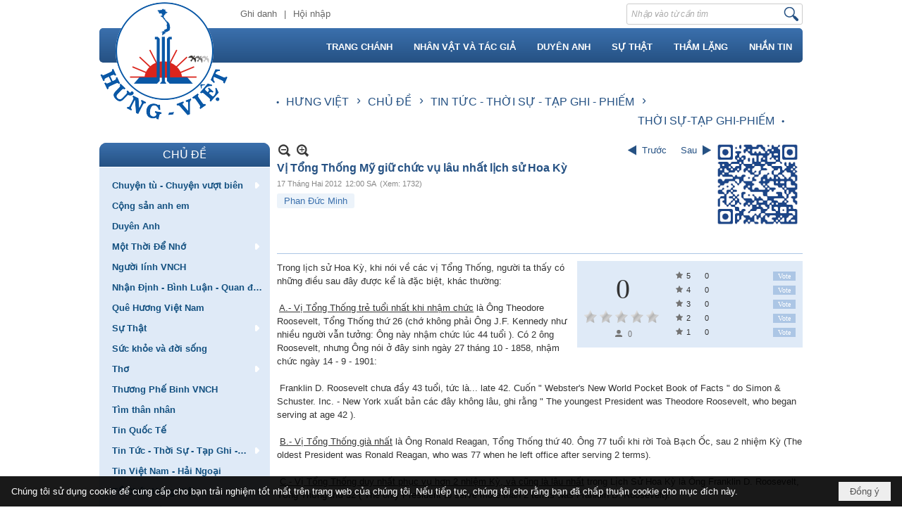

--- FILE ---
content_type: text/html; charset=utf-8
request_url: https://hung-viet.org/a9267/vi-tong-thong-my-giu-chuc-vu-lau-nhat-lich-su-hoa-ky
body_size: 24432
content:
<!DOCTYPE html><html lang="vi-VN" data-culture="vi-VN" itemscope itemtype="http://schema.org/WebPage"><head><title>Vị Tổng Thống Mỹ giữ chức vụ lâu nhất lịch sử Hoa Kỳ - Thời sự-Tạp ghi-Phiếm - Hưng Việt</title><meta http-equiv="Content-Type" content="text/html; charset=utf-8"><meta name="viewport" content="width=device-width, initial-scale=1.0, maximum-scale=5"><meta name="format-detection" content="telephone=no"><link href="https://hung-viet.org/rss/33/thoi-su-tap-ghi-phiem" rel="alternate" title="Hưng Việt - Thời sự-Tạp ghi-Phiếm [RSS]" type="application/rss+xml"><meta id="mt_description" itemprop="description" content="Trong lịch sử Hoa Kỳ, khi nói về các vị Tổng Thống, người ta thấy có những điều sau đây được kể là đặc biệt, khác thường: A.- Vị Tổng Thống trẻ tuổi nhất khi nhậm chức là Ông Theodore Roosevelt, Tổng Thống thứ 26 (chớ không phải Ông J.F. Kennedy như nhiều ..."><meta id="mt_entitypage" itemprop="mainEntityOfPage" content="/"><meta property="og:type" content="article"><meta property="og:site_name" content="Hưng Việt"><meta property="og:url" content="https://hung-viet.org/a9267/vi-tong-thong-my-giu-chuc-vu-lau-nhat-lich-su-hoa-ky"><meta itemprop="og:headline" content="Vị Tổng Thống Mỹ giữ chức vụ lâu nhất lịch sử Hoa Kỳ"><meta itemprop="og:description" content="Trong lịch sử Hoa Kỳ, khi nói về các vị Tổng Thống, người ta thấy có những điều sau đây được kể là đặc biệt, khác thường: A.- Vị Tổng Thống trẻ tuổi nhất khi nhậm chức là Ông Theodore Roosevelt, Tổng Thống thứ 26 (chớ không phải Ông J.F. Kennedy như nhiều ..."><meta property="og:image" content="https://hung-viet.org/images/file/GnEFTjZj0wgBABZ6/franklindelanoroosevelt-300x204.jpg"><meta property="og:title" content="Vị Tổng Thống Mỹ giữ chức vụ lâu nhất lịch sử Hoa Kỳ"><meta property="og:description" content="Trong lịch sử Hoa Kỳ, khi nói về các vị Tổng Thống, người ta thấy có những điều sau đây được kể là đặc biệt, khác thường: A.- Vị Tổng Thống trẻ tuổi nhất khi nhậm chức là Ông Theodore Roosevelt, Tổng Thống thứ 26 (chớ không phải Ông J.F. Kennedy như nhiều ..."><meta name="twitter:card" content="summary"><meta name="twitter:url" content="https://hung-viet.org/a9267/vi-tong-thong-my-giu-chuc-vu-lau-nhat-lich-su-hoa-ky"><meta name="twitter:title" content="Vị Tổng Thống Mỹ giữ chức vụ lâu nhất lịch sử Hoa Kỳ"><meta name="twitter:description" content="Trong lịch sử Hoa Kỳ, khi nói về các vị Tổng Thống, người ta thấy có những điều sau đây được kể là đặc biệt, khác thường: A.- Vị Tổng Thống trẻ tuổi nhất khi nhậm chức là Ông Theodore Roosevelt, Tổng Thống thứ 26 (chớ không phải Ông J.F. Kennedy như nhiều ..."><meta name="twitter:image" content="https://hung-viet.org/images/file/GnEFTjZj0wgBABZ6/franklindelanoroosevelt-300x204.jpg"><meta name="author" content="Hưng Việt"><meta name="keywords" content="Phan Đức Minh,"><meta name="description" content="Trong lịch sử Hoa Kỳ, khi nói về các vị Tổng Thống, người ta thấy có những điều sau đây được kể là đặc biệt, khác thường: A.- Vị Tổng Thống trẻ tuổi nhất khi nhậm chức là Ông Theodore Roosevelt, Tổng Thống thứ 26 (chớ không phải Ông J.F. Kennedy như nhiều ..."><link href="/content/themes/responsive/VNVN00056/css/BQDqAMK_8W1MZemRbFivLnkIumFsWK8ueQi6YW_NTBh6EHbn.fcss" rel="preload" as="style"><link href="/content/themes/responsive/VNVN00056/css/AQAgAOTWN-8wREMt4d-LQPPfvuvh34tA89--6-TWN-8wREMt.fcss" rel="preload" as="style"><link href="/content/themes/responsive/VNVN00056/css/EgArBMIyXDSbnp7fA0uXRf9hh9EDS5dF_2GH0V7RG7jfU-9E.fcss" rel="preload" as="style"><link href="/content/themes/responsive/VNVN00056/browser/AwBTAAG4SkRG9I7Rbdi_EE1IMVpt2L8QTUgxWm6EuRmrS_C2.fcss" rel="preload" as="style"><link href="/content/themes/responsive/VNVN00056/css/BQDqAMK_8W1MZemRbFivLnkIumFsWK8ueQi6YW_NTBh6EHbn.fcss" rel="stylesheet" type="text/css"><link href="/content/themes/responsive/VNVN00056/css/AQAgAOTWN-8wREMt4d-LQPPfvuvh34tA89--6-TWN-8wREMt.fcss" rel="stylesheet" type="text/css"><link href="/content/themes/responsive/VNVN00056/css/EgArBMIyXDSbnp7fA0uXRf9hh9EDS5dF_2GH0V7RG7jfU-9E.fcss" rel="stylesheet" type="text/css"><link href="/content/themes/responsive/VNVN00056/browser/AwBTAAG4SkRG9I7Rbdi_EE1IMVpt2L8QTUgxWm6EuRmrS_C2.fcss" rel="stylesheet" type="text/css"><noscript><link type="text/css" rel="stylesheet" href="/content/themes/responsive/VNVN00056/css/AQAmAINPjKIJW47QTE4han0uQxpMTiFqfS5DGoNPjKIJW47Q.fcss"></noscript><link rel="canonical" href="https://hung-viet.org/a9267/vi-tong-thong-my-giu-chuc-vu-lau-nhat-lich-su-hoa-ky"><meta name="apple-mobile-web-app-title" content="HƯNG&#32;VIỆT"><meta name="application-name" content="HƯNG&#32;VIỆT"><link rel="shortcut icon" type="image/x-icon" href="https://hung-viet.org/images/file/BXc_s0Bk0wgBApVw/favicon.png"><script id="script_loader_init">document.cookie='fn_screen='+window.innerWidth+'x'+window.innerHeight+'; path=/';if(!$)var _$=[],_$$=[],$=function(f){_$.push(f)},js_loader=function(f){_$$.push(f)}</script><script>(function(){var l=window.language,a={"message":"Thông báo","ok":"Đồng ý","cancel":"Hủy lệnh","close":"Đóng lại","enable_cookie":"Trình duyệt của bạn đã tắt cookie. Hãy chắc chắn rằng cookie được bật và thử lại.","":""};if(!l){l=window.language={}}for(var n in a){if(!l[n])l[n]=a[n]}})()</script><style>body, html, table, td, input, select, option, textarea { font-size: 13px;}
.pl_list .pl_title h2 { font-size: 14px;}
body { background: #fff none repeat scroll 0 0;}

.pl_list .pl_thumbnail_border a img { border-radius: 0; -moz-border-radius: 0; -webkit-border-radius: 0;}
	.pl_list .pl_title { display: inline; padding-right: 5px;}
	
.nw_post_list_thumb .pl_thumbnail_border a img { border-radius: 100%; -moz-border-radius: 100%; -webkit-border-radius: 100%;}
	.nw_post_list_thumb .pl_title { display: block; padding-right: 0;}
	
.with_auto_50 { width: 50%;}

.pl_list .pl_row.pl_row_last { padding-bottom: 10px;}

.nw_hungviet_list .pl_title:before{ color: #255183; content: "■"; font-size: 12px; line-height: 100%; padding-right: 5px; vertical-align: 2px;}
.nw_hungviet_list .pl_title, .nw_hungviet_list .pl_author {vertical-align:0;}
.nw_hungviet_list .pl_title, .nw_hungviet_list .pl_author { display: inline;}
.nw_hungviet_list .pl_author { margin-right: 5px;}

.nw_hungviet_news .pl_title:before { color: #255183; content: "■"; font-size: 12px; line-height: 100%; padding-right: 5px; vertical-align: 3px;}
.nw_hungviet_news .pl_row_first .pl_title { display: inline; }
.nw_hungviet_news .pl_title { display: inline; }
.nw_hungviet_news .pl_row_first .pl_title:before { display: none; }
.nw_hungviet_news .pl_row_first .pl_brief { display: block;}
.nw_hungviet_news .pl_row_first .pl_author {  display: block; margin-left: 0; margin-top: 0;}
.nw_hungviet_news .pl_row_first .pl_view, .nw_hungviet_news .pl_row_first .pl_date { display: inline;}
.nw_hungviet_news .pl_list .pl_thumbnail_border a img, .nw_hungviet_news .pl_row_first .pl_thumbnail, .nw_hungviet_news .pl_row_first .pl_readmore a { display: block!important;}
.nw_hungviet_news .pl_thumbnail, .nw_hungviet_news .pl_date, .nw_hungviet_news .pl_brief, .nw_hungviet_news .pl_list .pl_readmore a { display: none;}
.nw_hungviet_news .pl_author, .nw_hungviet_news .pl_date, .nw_hungviet_news .pl_view { display: inline; margin-top: 0; vertical-align: 0;}

.nw_hungviet_news2 .nw_boxing { float: left;}
.nw_hungviet_news2 .nw_boxing .nw_boxing_content { display: block; float: left; width: 100%;}
.nw_hungviet_news2 .pl_list {  min-height: 20px; padding-left: 50%;}
.nw_hungviet_news2 .pl_list .pl_row_first { float: left!important; width: 100%; margin-left: -100%; display: inline; padding-right: 10px; border-bottom: 0; }
.nw_hungviet_news2 .pl_list .pl_row { float: left; ;text-align: left; width: 100%; }
.nw_hungviet_news2 .pl_title:before { color: #255183; content: "■"; font-size: 12px; line-height: 100%; padding-right: 5px; vertical-align: 3px;}
.nw_hungviet_news2 .pl_title {display: inline;}
.nw_hungviet_news2 .pl_row_first .pl_title:before { display: none; }
.nw_hungviet_news2 .pl_row_first .pl_brief { display: block;}
.nw_hungviet_news2 .pl_row_first .pl_author {  display: block; margin-left: 0; margin-top: 0;}
.nw_hungviet_news2 .pl_row_first .pl_view, .nw_hungviet_news2 .pl_row_first .pl_date, .nw_hungviet_news2 .pl_date { display: inline; margin-right: 5px; margin-left: 0!important;}
.nw_hungviet_news2 .pl_list .pl_thumbnail_border a img, .nw_hungviet_news2 .pl_row_first .pl_thumbnail, .nw_hungviet_news2 .pl_row_first .pl_readmore a { display: block!important;}
.nw_hungviet_news2 .pl_thumbnail, .nw_hungviet_news2 .pl_brief, .nw_hungviet_news2 .pl_list .pl_readmore a { display: none;}
.nw_hungviet_news2 .pl_author { display: inline; margin-left: 5px; margin-top: 0; vertical-align: 0;}

.nw_qrcode { position: absolute; right: 0; top: -5px;}
.nw_post_detail .pd_header { padding-right: 130px; min-height: 125px; position: relative;}

@media (max-width: 640px) {
	.with_auto_50 { width: 100%;}
	.nw_hungviet_news2 .pl_list { padding-left: 0;}
	.nw_hungviet_news2 .pl_list .pl_row_first { margin-left: 0; padding-right: 0;}
}.visible-mobile{ display: none !important}.visible-tablet{ display: none !important}.visible-classic{ display: none !important}</style><style>.nw_pagepost_hascontent_visible{display:block}.nw_pagepost_hascontent_hidden{display:none}</style></head><body class="lang_vi  css_device_Modern"><div id="meta_publisher" itemprop="publisher" itemscope itemtype="https://schema.org/Organization"><div itemprop="logo" itemscope itemtype="https://schema.org/ImageObject"><meta itemprop="url" content="https://hung-viet.org/images/file/Kc9YtEBk0wgBAhN3/hung-viet-logo-admin.png"><meta itemprop="width" content="170"><meta itemprop="height" content="37"></div><meta itemprop="name" content="Hưng&#32;Việt"><meta itemprop="url" content="https://hung-viet.org/"></div><div class="bg_body_head"><div></div></div><div class="bg_body"><div id="nw_root" class="nw_root"><div class="nw_lym_area nw_lym_container"><div class="nw_lym_row region_pc" style="min-height:&#32;170px;" data-name="region_pc" id="nwwg_17" data-wid="17"><div class="nw_lym_area"><div class="nw_lym_row" style="padding-bottom:&#32;5px;" data-name="Row" id="nwwg_41" data-wid="41"><div class="nw_lym_content"><div class="nw_widget nw_logo" data-name="LOGO" id="nwwg_53" data-wid="53"><div class="nw_boxing_padding nw_adspot nw_ver_adspotgroup" id="adspotgroup_id__53"><div class="nw_ver_adspotgroup_h"><div id="adspot_id__3"><div class="nw_async noscript" data-type="adspot" data-src="/banner/3/635965398281179582/635230020230823001"><noscript><iframe title="adv" class="adspot_iframe" src="/banner/3/635965398281179582/635230020230823001" style="border:0"></iframe></noscript></div><div class="clear"></div></div></div></div></div><div class="nw_widget" style="float:&#32;right;&#32;min-width:&#32;250px;&#32;padding-top:&#32;5px;" data-name="SEARCH" id="nwwg_40" data-wid="40"><div class="nw_boxing_padding"><div class="nw_search"><form action="/search" method="get"><input type="hidden" value="L2E5MjY3L3ZpLXRvbmctdGhvbmctbXktZ2l1LWNodWMtdnUtbGF1LW5oYXQtbGljaC1zdS1ob2Eta3k" name="r" > <input id="search_k" name="k" maxlength="48" class="textbox nw_search_txt" type="text" placeholder="Nhập vào từ cần tìm" > <input class="button nw_search_btn" type="submit" value="Tìm kiếm" > <label for="search_k" style="position: absolute; top: -5000px; left: -5000px; z-index:-1">Search</label><div class="clear"></div></form></div></div></div><div class="nw_widget nw_login" style="float:&#32;left;&#32;padding-top:&#32;10px;&#32;padding-left:&#32;200px;" data-name="LOGIN" id="nwwg_43" data-wid="43"><span class="div_user"><a href="/user/register/L2E5MjY3L3ZpLXRvbmctdGhvbmctbXktZ2l1LWNodWMtdnUtbGF1LW5oYXQtbGljaC1zdS1ob2Eta3k" target="_self">Ghi danh</a></span><span class="div_user_sep"></span><span class="div_user"><a href="/login/L2E5MjY3L3ZpLXRvbmctdGhvbmctbXktZ2l1LWNodWMtdnUtbGF1LW5oYXQtbGljaC1zdS1ob2Eta3k" target="_self">Hội nhập</a></span></div><div class="clear"></div></div></div><div class="nw_lym_row" data-name="Row" id="nwwg_42" data-wid="42"><div class="nw_lym_content"><div class="nw_widget" data-name="MENU" id="nwwg_39" data-wid="39"><div class="nw_menu_horizontal nw_menu_popup"><div class="nw_boxing_padding nw_menu_container nw_menu_root"><ul class="ulMenu ulMenu_0"><li class="liMenu liMenuFirst"><a tabindex="0" class="aMenu" href="/" title="TRANG CHÁNH"><span class="nw_menu_text">TRANG CHÁNH</span></a></li><li class="liMenu"><a tabindex="0" class="aMenu" href="/p22815/nhan-vat-va-tac-gia" title="NHÂN VẬT VÀ TÁC GIẢ"><span class="nw_menu_text">NHÂN VẬT VÀ TÁC GIẢ</span></a></li><li class="liMenu"><a tabindex="0" class="aMenu" href="/p22816/duyen-anh" title="DUYÊN ANH"><span class="nw_menu_text">DUYÊN ANH</span></a></li><li class="liMenu"><a tabindex="0" class="aMenu" href="/p22817/su-that" title="SỰ THẬT"><span class="nw_menu_text">SỰ THẬT</span></a></li><li class="liMenu"><a tabindex="0" class="aMenu" href="/p22818/tham-lang" title="THẦM LẶNG"><span class="nw_menu_text">THẦM LẶNG</span></a></li><li class="liMenu liMenuLast"><a tabindex="0" class="aMenu" href="/p22819/nhan-tin" title="NHẮN TIN"><span class="nw_menu_text">NHẮN TIN</span></a></li></ul><div class="clear"></div></div></div></div><div class="nw_widget" style="padding:&#32;40px&#32;5px&#32;5px&#32;25%;" data-name="NAVIGATION" id="nwwg_70" data-wid="70"><div class="nw_navigator" role="navigation" aria-label="NAVIGATION"><ul class="ulNav"><li class="liNav liHome"><a class="aNav" href="/"><span class="aNavText">HƯNG&#32;VIỆT</span></a></li><li class="liSeperator">›</li><li class="liNav liNavFirst"><a class="aNav" href="/p22822/chu-de" title="CHỦ ĐỀ"><span class="aNavText">CHỦ ĐỀ</span></a></li><li class="liSeperator">›</li><li class="liNav"><a class="aNav" href="/p74/tin-tuc-thoi-su-tap-ghi-phiem" title="Tin Tức - Thời Sự - Tạp Ghi - Phiếm"><span class="aNavText">Tin Tức - Thời Sự - Tạp Ghi - Phiếm</span></a></li><li class="liSeperator">›</li><li class="liNav liNavLast liNavActive"><a class="aNav" href="/p33/thoi-su-tap-ghi-phiem" title="Thời sự-Tạp ghi-Phiếm"><span class="aNavText">Thời sự-Tạp ghi-Phiếm</span></a></li></ul><div class="clear"></div></div></div><div class="clear"></div></div></div><div class="clear"></div></div><div class="clear"></div></div><div class="nw_lym_row region_tablet" data-name="region_tablet" id="nwwg_36" data-wid="36"><div class="nw_lym_area"><div class="nw_lym_row" data-name="Row" id="nwwg_44" data-wid="44"><div class="nw_lym_content"><div class="nw_widget" style="float:&#32;left;" data-name="LOGO&#32;TABLET" id="nwwg_54" data-wid="54"><div class="nw_boxing_padding nw_adspot nw_ver_adspotgroup" id="adspotgroup_id__54"><div class="nw_ver_adspotgroup_h"><div id="adspot_id__4"><div class="nw_async noscript" data-type="adspot" data-src="/banner/4/635965398642274170/635230020230823001"><noscript><iframe title="adv" class="adspot_iframe" src="/banner/4/635965398642274170/635230020230823001" style="border:0"></iframe></noscript></div><div class="clear"></div></div></div></div></div><div class="nw_widget nw_login_t" style="float:&#32;right;" data-name="LOGIN" id="nwwg_55" data-wid="55"><span class="div_user"><a href="/user/register/L2E5MjY3L3ZpLXRvbmctdGhvbmctbXktZ2l1LWNodWMtdnUtbGF1LW5oYXQtbGljaC1zdS1ob2Eta3k" target="_self">Ghi danh</a></span><span class="div_user_sep"></span><span class="div_user"><a href="/login/L2E5MjY3L3ZpLXRvbmctdGhvbmctbXktZ2l1LWNodWMtdnUtbGF1LW5oYXQtbGljaC1zdS1ob2Eta3k" target="_self">Hội nhập</a></span></div><div class="clear"></div></div></div><div class="nw_lym_row col-no-padding" style="padding-top:&#32;5px;" data-name="Row" id="nwwg_117" data-wid="117"><div class="nw_lym_content"><div class="nw_widget" data-name="SEARCH" id="mobile-search" data-wid="56"><div class="nw_boxing_padding"><div class="nw_search"><form action="/search" method="get"><input type="hidden" value="L2E5MjY3L3ZpLXRvbmctdGhvbmctbXktZ2l1LWNodWMtdnUtbGF1LW5oYXQtbGljaC1zdS1ob2Eta3k" name="r" > <input id="search_k" name="k" maxlength="48" class="textbox nw_search_txt" type="text" placeholder="Nhập vào từ cần tìm" > <input class="button nw_search_btn" type="submit" value="Tìm kiếm" > <label for="search_k" style="position: absolute; top: -5000px; left: -5000px; z-index:-1">Search</label><div class="clear"></div></form></div></div></div><div class="nw_widget" data-name="MENU" id="nwwg_57" data-wid="57"><div class="nw_menu_mobile"><button aria-label="Open Menu" class="nw_menu_mobile_button nw_menu_mobile_button_collapse" id="vukjh2Jr8Vrp" aria-expanded="false"><span class="icon-bar"></span><span class="icon-bar"></span><span class="icon-bar"></span></button><div class="nw_boxing_padding nw_menu_container nw_menu_root" aria-labelledby="vukjh2Jr8Vrp"><ul class="ulMenu ulMenu_0"><li class="liMenu liMenuFirst"><a tabindex="0" class="aMenu" href="/" title="TRANG CHÁNH"><span class="nw_menu_text">TRANG CHÁNH</span></a></li><li class="liMenu"><a tabindex="0" class="aMenu" href="/p22815/nhan-vat-va-tac-gia" title="NHÂN VẬT VÀ TÁC GIẢ"><span class="nw_menu_text">NHÂN VẬT VÀ TÁC GIẢ</span></a></li><li class="liMenu"><a tabindex="0" class="aMenu" href="/p22816/duyen-anh" title="DUYÊN ANH"><span class="nw_menu_text">DUYÊN ANH</span></a></li><li class="liMenu"><a tabindex="0" class="aMenu" href="/p22817/su-that" title="SỰ THẬT"><span class="nw_menu_text">SỰ THẬT</span></a></li><li class="liMenu"><a tabindex="0" class="aMenu" href="/p22818/tham-lang" title="THẦM LẶNG"><span class="nw_menu_text">THẦM LẶNG</span></a></li><li class="liMenu liMenuLast"><a tabindex="0" class="aMenu" href="/p22819/nhan-tin" title="NHẮN TIN"><span class="nw_menu_text">NHẮN TIN</span></a></li></ul><div class="clear"></div></div></div></div><div class="clear"></div></div></div><div class="clear"></div></div><div class="clear"></div></div><div class="nw_lym_row region_mobile" data-name="region_mobile" id="nwwg_35" data-wid="35"><div class="nw_lym_area"><div class="nw_lym_row" data-name="Row" id="nwwg_46" data-wid="46"><div class="nw_lym_content"><div class="nw_widget" data-name="LOGO&#32;MOBILE" id="nwwg_58" data-wid="58"><div class="nw_boxing_padding nw_adspot nw_ver_adspotgroup" id="adspotgroup_id__58"><div class="nw_ver_adspotgroup_h"><div id="adspot_id__5"><div class="nw_async noscript" data-type="adspot" data-src="/banner/5/635965398829618404/635230020230823001"><noscript><iframe title="adv" class="adspot_iframe" src="/banner/5/635965398829618404/635230020230823001" style="border:0"></iframe></noscript></div><div class="clear"></div></div></div></div></div><div class="clear"></div></div></div><div class="nw_lym_row col-no-padding" style="padding-top:&#32;5px;" data-name="Row" id="nwwg_47" data-wid="47"><div class="nw_lym_content"><div class="nw_widget" data-name="SEARCH" id="mobile-search" data-wid="59"><div class="nw_boxing_padding"><div class="nw_search"><form action="/search" method="get"><input type="hidden" value="L2E5MjY3L3ZpLXRvbmctdGhvbmctbXktZ2l1LWNodWMtdnUtbGF1LW5oYXQtbGljaC1zdS1ob2Eta3k" name="r" > <input id="search_k" name="k" maxlength="48" class="textbox nw_search_txt" type="text" placeholder="Nhập vào từ cần tìm" > <input class="button nw_search_btn" type="submit" value="Tìm kiếm" > <label for="search_k" style="position: absolute; top: -5000px; left: -5000px; z-index:-1">Search</label><div class="clear"></div></form></div></div></div><div class="nw_widget" data-name="MENU" id="nwwg_60" data-wid="60"><div class="nw_menu_mobile"><button aria-label="Open Menu" class="nw_menu_mobile_button nw_menu_mobile_button_collapse" id="siECa7Uvkusf" aria-expanded="false"><span class="icon-bar"></span><span class="icon-bar"></span><span class="icon-bar"></span></button><div class="nw_boxing_padding nw_menu_container nw_menu_root" aria-labelledby="siECa7Uvkusf"><ul class="ulMenu ulMenu_0"><li class="liMenu liMenuFirst"><a tabindex="0" class="aMenu" href="/" title="TRANG CHÁNH"><span class="nw_menu_text">TRANG CHÁNH</span></a></li><li class="liMenu"><a tabindex="0" class="aMenu" href="/p22815/nhan-vat-va-tac-gia" title="NHÂN VẬT VÀ TÁC GIẢ"><span class="nw_menu_text">NHÂN VẬT VÀ TÁC GIẢ</span></a></li><li class="liMenu"><a tabindex="0" class="aMenu" href="/p22816/duyen-anh" title="DUYÊN ANH"><span class="nw_menu_text">DUYÊN ANH</span></a></li><li class="liMenu"><a tabindex="0" class="aMenu" href="/p22817/su-that" title="SỰ THẬT"><span class="nw_menu_text">SỰ THẬT</span></a></li><li class="liMenu"><a tabindex="0" class="aMenu" href="/p22818/tham-lang" title="THẦM LẶNG"><span class="nw_menu_text">THẦM LẶNG</span></a></li><li class="liMenu liMenuLast"><a tabindex="0" class="aMenu" href="/p22819/nhan-tin" title="NHẮN TIN"><span class="nw_menu_text">NHẮN TIN</span></a></li></ul><div class="clear"></div></div></div></div><div class="clear"></div></div></div><div class="clear"></div></div><div class="clear"></div></div><div class="nw_lym_row region_banner" data-name="region_banner" id="nwwg_34" data-wid="34"><div class="nw_lym_area"><div class="nw_lym_row" data-name="Row" id="nwwg_48" data-wid="48"><div class="nw_lym_content"><div class="clear"></div></div></div><div class="clear"></div></div><div class="clear"></div></div><div class="nw_lym_row region_center" data-name="region_center" id="nwwg_33" data-wid="33"><div class="nw_lym_area"><div class="nw_lym_row with_auto" style="padding-top:&#32;10px;&#32;padding-bottom:&#32;10px;" data-name="Row" id="nwwg_49" data-wid="49"><div class="nw_lym_area"><div class="nw_lym_col col-lg-3 region_hidden" data-name="Zone" id="nwwg_67" data-wid="67"><div class="nw_lym_content"><div class="nw_widget" data-name="CHỦ&#32;ĐỀ" id="nwwg_69" data-wid="69"><div class="nw_boxing"><div class="nw_boxing_title">CHỦ ĐỀ</div><div class="nw_boxing_content"><div class="nw_menu_vertical nw_menu_popup"><div class="nw_boxing_padding nw_menu_container nw_menu_root"><ul class="ulMenu ulMenu_0"><li class="liMenu liMenuFirst liMenuHasChild"><a tabindex="0" class="aMenu" href="/p63/chuyen-tu-chuyen-vuot-bien" title="Chuyện tù - Chuyện vượt biên" role="button" aria-expanded="false" id="0Q1aVxzH1Cwi"><span class="nw_menu_btn"></span><span class="nw_menu_text">Chuyện tù - Chuyện vượt biên</span></a><ul class="ulMenu ulMenu_1" aria-hidden="true" aria-labelledby="0Q1aVxzH1Cwi"><li class="liMenu liMenuFirst"><a tabindex="-1" class="aMenu" href="/p25/chuyen-tu" title="Chuyện Tù"><span class="nw_menu_text">Chuyện Tù</span></a></li><li class="liMenu liMenuLast"><a tabindex="-1" class="aMenu" href="/p26/chuyen-vuot-bien" title="Chuyện vượt biên"><span class="nw_menu_text">Chuyện vượt biên</span></a></li></ul></li><li class="liMenu"><a tabindex="0" class="aMenu" href="/p64/cong-san-anh-em" title="Cộng sản anh em"><span class="nw_menu_text">Cộng sản anh em</span></a></li><li class="liMenu"><a tabindex="0" class="aMenu" href="/p10/duyen-anh" title="Duyên Anh"><span class="nw_menu_text">Duyên Anh</span></a></li><li class="liMenu liMenuHasChild"><a tabindex="0" class="aMenu" href="/p11/mot-thoi-de-nho" title="Một Thời Để Nhớ" role="button" aria-expanded="false" id="1lmbbFSIIbi6"><span class="nw_menu_btn"></span><span class="nw_menu_text">Một Thời Để Nhớ</span></a><ul class="ulMenu ulMenu_1" aria-hidden="true" aria-labelledby="1lmbbFSIIbi6"><li class="liMenu liMenuFirst"><a tabindex="-1" class="aMenu" href="/p13/nhung-tran-danh-lich-su" title="Những Trận Đánh Lịch Sử"><span class="nw_menu_text">Những Trận Đánh Lịch Sử</span></a></li><li class="liMenu liMenuLast"><a tabindex="-1" class="aMenu" href="/p19/30-thang-4" title="30 tháng 4"><span class="nw_menu_text">30 tháng 4</span></a></li></ul></li><li class="liMenu"><a tabindex="0" class="aMenu" href="/p24/nguoi-linh-vnch" title="Người lính VNCH"><span class="nw_menu_text">Người lính VNCH</span></a></li><li class="liMenu"><a tabindex="0" class="aMenu" href="/p12/nhan-dinh-binh-luan-quan-diem" title="Nhận Định - Bình Luận - Quan điểm"><span class="nw_menu_text">Nhận Định - Bình Luận - Quan điểm</span></a></li><li class="liMenu"><a tabindex="0" class="aMenu" href="/p73/que-huong-viet-nam" title="Quê Hương Việt Nam"><span class="nw_menu_text">Quê Hương Việt Nam</span></a></li><li class="liMenu liMenuHasChild"><a tabindex="0" class="aMenu" href="/p29/su-that" title="Sự Thật" role="button" aria-expanded="false" id="l4IuKFiB7vHS"><span class="nw_menu_btn"></span><span class="nw_menu_text">Sự Thật</span></a><ul class="ulMenu ulMenu_1" aria-hidden="true" aria-labelledby="l4IuKFiB7vHS"><li class="liMenu liMenuFirst"><a tabindex="-1" class="aMenu" href="/p34/ho-chi-minh" title="Hồ Chí Minh"><span class="nw_menu_text">Hồ Chí Minh</span></a></li><li class="liMenu"><a tabindex="-1" class="aMenu" href="/p35/le-duc-anh" title="Lê Đức Anh"><span class="nw_menu_text">Lê Đức Anh</span></a></li><li class="liMenu"><a tabindex="-1" class="aMenu" href="/p36/le-duan" title="Lê Duẩn"><span class="nw_menu_text">Lê Duẩn</span></a></li><li class="liMenu"><a tabindex="-1" class="aMenu" href="/p37/le-kha-phieu" title="Lê Khả Phiêu"><span class="nw_menu_text">Lê Khả Phiêu</span></a></li><li class="liMenu"><a tabindex="-1" class="aMenu" href="/p38/le-duc-tho" title="Lê Đức Thọ"><span class="nw_menu_text">Lê Đức Thọ</span></a></li><li class="liMenu"><a tabindex="-1" class="aMenu" href="/p39/nguyen-xuan-bich" title="Nguyễn Xuân Bích"><span class="nw_menu_text">Nguyễn Xuân Bích</span></a></li><li class="liMenu"><a tabindex="-1" class="aMenu" href="/p40/nguyen-tan-dung" title="Nguyễn Tấn Dũng"><span class="nw_menu_text">Nguyễn Tấn Dũng</span></a></li><li class="liMenu"><a tabindex="-1" class="aMenu" href="/p41/nguyen-khoa-diem" title="Nguyễn Khoa Điềm"><span class="nw_menu_text">Nguyễn Khoa Điềm</span></a></li><li class="liMenu"><a tabindex="-1" class="aMenu" href="/p42/nguyen-cao-ky" title="Nguyễn Cao Kỳ"><span class="nw_menu_text">Nguyễn Cao Kỳ</span></a></li><li class="liMenu"><a tabindex="-1" class="aMenu" href="/p43/nguyen-duc-nhanh" title="Nguyễn Đức Nhanh"><span class="nw_menu_text">Nguyễn Đức Nhanh</span></a></li><li class="liMenu"><a tabindex="-1" class="aMenu" href="/p44/nguyen-ba-thanh" title="Nguyễn Bá Thanh"><span class="nw_menu_text">Nguyễn Bá Thanh</span></a></li><li class="liMenu"><a tabindex="-1" class="aMenu" href="/p45/nguyen-khanh-toan" title="Nguyễn Khánh Toàn"><span class="nw_menu_text">Nguyễn Khánh Toàn</span></a></li><li class="liMenu"><a tabindex="-1" class="aMenu" href="/p46/nguyen-minh-triet" title="Nguyễn Minh Triết"><span class="nw_menu_text">Nguyễn Minh Triết</span></a></li><li class="liMenu"><a tabindex="-1" class="aMenu" href="/p47/nguyen-dinh-uoc" title="Nguyễn Đình Ước"><span class="nw_menu_text">Nguyễn Đình Ước</span></a></li><li class="liMenu"><a tabindex="-1" class="aMenu" href="/p48/nguyen-chi-vinh" title="Nguyễn Chí Vịnh"><span class="nw_menu_text">Nguyễn Chí Vịnh</span></a></li><li class="liMenu"><a tabindex="-1" class="aMenu" href="/p49/nong-duc-manh" title="Nông Đức Mạnh"><span class="nw_menu_text">Nông Đức Mạnh</span></a></li><li class="liMenu"><a tabindex="-1" class="aMenu" href="/p50/pham-duy" title="Phạm Duy"><span class="nw_menu_text">Phạm Duy</span></a></li><li class="liMenu"><a tabindex="-1" class="aMenu" href="/p51/pham-van-dong" title="Phạm Văn Đồng"><span class="nw_menu_text">Phạm Văn Đồng</span></a></li><li class="liMenu"><a tabindex="-1" class="aMenu" href="/p52/to-huu" title="Tố Hữu"><span class="nw_menu_text">Tố Hữu</span></a></li><li class="liMenu"><a tabindex="-1" class="aMenu" href="/p53/tran-duc-luong" title="Trần Đức Lương"><span class="nw_menu_text">Trần Đức Lương</span></a></li><li class="liMenu"><a tabindex="-1" class="aMenu" href="/p54/truong-hoa-binh" title="Trương Hoà Bình"><span class="nw_menu_text">Trương Hoà Bình</span></a></li><li class="liMenu"><a tabindex="-1" class="aMenu" href="/p55/vo-nguyen-giap" title="Võ Nguyên Giáp"><span class="nw_menu_text">Võ Nguyên Giáp</span></a></li><li class="liMenu"><a tabindex="-1" class="aMenu" href="/p56/vo-van-kiet" title="Võ Văn Kiệt"><span class="nw_menu_text">Võ Văn Kiệt</span></a></li><li class="liMenu"><a tabindex="-1" class="aMenu" href="/p57/cai-cach-ruong-dat" title="Cải Cách Ruộng Đất"><span class="nw_menu_text">Cải Cách Ruộng Đất</span></a></li><li class="liMenu"><a tabindex="-1" class="aMenu" href="/p58/tet-mau-than" title="Tết Mậu Thân"><span class="nw_menu_text">Tết Mậu Thân</span></a></li><li class="liMenu"><a tabindex="-1" class="aMenu" href="/p59/nhan-van-giai-pham" title="Nhân Văn Giai Phẩm"><span class="nw_menu_text">Nhân Văn Giai Phẩm</span></a></li><li class="liMenu"><a tabindex="-1" class="aMenu" href="/p60/che-do-cong-san" title="Chế Độ Cộng Sản"><span class="nw_menu_text">Chế Độ Cộng Sản</span></a></li><li class="liMenu"><a tabindex="-1" class="aMenu" href="/p69/thoi-bao-cap" title="Thời Bao Cấp"><span class="nw_menu_text">Thời Bao Cấp</span></a></li><li class="liMenu"><a tabindex="-1" class="aMenu" href="/p70/nguyen-phu-trong" title="Nguyễn Phú Trọng"><span class="nw_menu_text">Nguyễn Phú Trọng</span></a></li><li class="liMenu"><a tabindex="-1" class="aMenu" href="/p71/tran-bach-dang" title="Trần Bạch Đằng"><span class="nw_menu_text">Trần Bạch Đằng</span></a></li><li class="liMenu"><a tabindex="-1" class="aMenu" href="/p72/do-muoi" title="Đỗ Mười"><span class="nw_menu_text">Đỗ Mười</span></a></li><li class="liMenu"><a tabindex="-1" class="aMenu" href="/p75/to-huy-rua" title="Tô Huy Rứa"><span class="nw_menu_text">Tô Huy Rứa</span></a></li><li class="liMenu"><a tabindex="-1" class="aMenu" href="/p77/phung-quang-thanh" title="Phùng Quang Thanh"><span class="nw_menu_text">Phùng Quang Thanh</span></a></li><li class="liMenu liMenuLast"><a tabindex="-1" class="aMenu" href="/p78/truong-tan-sang" title="Trương Tấn Sang"><span class="nw_menu_text">Trương Tấn Sang</span></a></li></ul></li><li class="liMenu"><a tabindex="0" class="aMenu" href="/p76/suc-khoe-va-doi-song" title="Sức khỏe và đời sống"><span class="nw_menu_text">Sức khỏe và đời sống</span></a></li><li class="liMenu liMenuHasChild"><a tabindex="0" class="aMenu" href="/p14/tho" title="Thơ" role="button" aria-expanded="false" id="QxSlimHB3xNk"><span class="nw_menu_btn"></span><span class="nw_menu_text">Thơ</span></a><ul class="ulMenu ulMenu_1" aria-hidden="true" aria-labelledby="QxSlimHB3xNk"><li class="liMenu liMenuFirst"><a tabindex="-1" class="aMenu" href="/p15/tho-que-huong" title="Thơ Quê Hương"><span class="nw_menu_text">Thơ Quê Hương</span></a></li><li class="liMenu liMenuLast"><a tabindex="-1" class="aMenu" href="/p16/tho-dau-tranh-tho-tu" title="Thơ Đấu Tranh - Thơ Tù"><span class="nw_menu_text">Thơ Đấu Tranh - Thơ Tù</span></a></li></ul></li><li class="liMenu"><a tabindex="0" class="aMenu" href="/p68/thuong-phe-binh-vnch" title="Thương Phế Binh VNCH"><span class="nw_menu_text">Thương Phế Binh VNCH</span></a></li><li class="liMenu"><a tabindex="0" class="aMenu" href="/p79/tim-than-nhan" title="Tìm thân nhân"><span class="nw_menu_text">Tìm thân nhân</span></a></li><li class="liMenu"><a tabindex="0" class="aMenu" href="/p32/tin-quoc-te" title="Tin Quốc Tế"><span class="nw_menu_text">Tin Quốc Tế</span></a></li><li class="liMenu liMenuHasChild liMenuHasActive liMenuHold"><a tabindex="0" class="aMenu" href="/p74/tin-tuc-thoi-su-tap-ghi-phiem" title="Tin Tức - Thời Sự - Tạp Ghi - Phiếm" role="button" aria-expanded="false" id="wbpmCfrtph8M"><span class="nw_menu_btn"></span><span class="nw_menu_text">Tin Tức - Thời Sự - Tạp Ghi - Phiếm</span></a><ul class="ulMenu ulMenu_1 ulMenuHasActive" aria-hidden="true" aria-labelledby="wbpmCfrtph8M"><li class="liMenu liMenuFirst"><a tabindex="-1" class="aMenu" href="/p27/tin-viet-nam-quoc-noi" title="Tin Việt Nam - Quốc Nội"><span class="nw_menu_text">Tin Việt Nam - Quốc Nội</span></a></li><li class="liMenu liMenuLast liMenuActive"><a tabindex="-1" class="aMenu" href="/p33/thoi-su-tap-ghi-phiem" title="Thời sự-Tạp ghi-Phiếm"><span class="nw_menu_text">Thời sự-Tạp ghi-Phiếm</span></a></li></ul></li><li class="liMenu"><a tabindex="0" class="aMenu" href="/p28/tin-viet-nam-hai-ngoai" title="Tin Việt Nam - Hải Ngoại"><span class="nw_menu_text">Tin Việt Nam - Hải Ngoại</span></a></li><li class="liMenu"><a tabindex="0" class="aMenu" href="/p65/to-chuc-hung-viet" title="Tổ Chức Hưng Việt"><span class="nw_menu_text">Tổ Chức Hưng Việt</span></a></li><li class="liMenu"><a tabindex="0" class="aMenu" href="/p17/truyen-hoi-ky-tuy-but-tap-ghi" title="Truyện - Hồi Ký - Tùy Bút - Tạp Ghi"><span class="nw_menu_text">Truyện - Hồi Ký - Tùy Bút - Tạp Ghi</span></a></li><li class="liMenu"><a tabindex="0" class="aMenu" href="/p7/uncategorized" title="Uncategorized"><span class="nw_menu_text">Uncategorized</span></a></li><li class="liMenu"><a tabindex="0" class="aMenu" href="/p9/video" title="Video"><span class="nw_menu_text">Video</span></a></li><li class="liMenu"><a tabindex="0" class="aMenu" href="/p67/dang-dan-chu-nhan-dan" title="Đảng Dân Chủ Nhân Dân"><span class="nw_menu_text">Đảng Dân Chủ Nhân Dân</span></a></li><li class="liMenu"><a tabindex="0" class="aMenu" href="/p66/dang-vi-dan" title="Đảng Vì Dân"><span class="nw_menu_text">Đảng Vì Dân</span></a></li><li class="liMenu"><a tabindex="0" class="aMenu" href="/p18/doi-binh-nghiep" title="Đời Binh Nghiệp"><span class="nw_menu_text">Đời Binh Nghiệp</span></a></li><li class="liMenu liMenuLast"><a tabindex="0" class="aMenu" href="/p22834/bai-chon-loc" title="Bài Chọn Lọc"><span class="nw_menu_text">Bài Chọn Lọc</span></a></li></ul><div class="clear"></div></div></div></div></div></div><div class="nw_widget nw_hungviet_list" data-name="BÀI&#32;MỚI" id="nwwg_113" data-wid="113"><div class="nw_boxing"><div class="nw_boxing_title">BÀI MỚI</div><div class="nw_boxing_content"><div class="nw_box_list_brief nw_boxing_padding"><div class="pl_list pl_list_col_1" role="list"><div class="pl_row pl_row_1 pl_row_first"><div class="pl_row_c"><div class="pl_col pl_col_1" style="width:100%" role="listitem"><div role="figure" itemscope itemtype="http://schema.org/Article" data-id="31199" class="pl_content pl_content_first" itemref="meta_publisher mt_entitypage"><div class="pl_title"><h2 itemprop="name headline"><a itemprop="url" target="_self" title="Đáng thương và cũng thật đáng trách!" class="pl_atitle" href="/a31199/dang-thuong-va-cung-that-dang-trach-">Đáng thương và cũng thật đáng trách!</a></h2></div><time itemprop="datePublished dateModified" datetime="2026-01-07"></time><div class="clear"></div></div></div></div><div class="clear"></div></div><div class="pl_row pl_row_2"><div class="pl_row_c"><div class="pl_col pl_col_1" style="width:100%" role="listitem"><div role="figure" itemscope itemtype="http://schema.org/Article" data-id="31198" class="pl_content" itemref="meta_publisher mt_entitypage"><div class="pl_title"><h2 itemprop="name headline"><a itemprop="url" target="_self" title="Nhân câu chuyện cô hướng dẫn viên Lam Kinh nói Tây Sơn là phản động…" class="pl_atitle" href="/a31198/nhan-cau-chuyen-co-huong-dan-vien-lam-kinh-noi-tay-son-la-phan-dong-">Nhân câu chuyện cô hướng dẫn viên Lam Kinh nói Tây Sơn là phản động…</a></h2></div><time itemprop="datePublished dateModified" datetime="2026-01-07"></time><div class="clear"></div></div></div></div><div class="clear"></div></div><div class="pl_row pl_row_3"><div class="pl_row_c"><div class="pl_col pl_col_1" style="width:100%" role="listitem"><div role="figure" itemscope itemtype="http://schema.org/Article" data-id="31197" class="pl_content" itemref="meta_publisher mt_entitypage"><div class="pl_title"><h2 itemprop="name headline"><a itemprop="url" target="_self" title="Kênh đào Phù Nam techo: Sự nghiệt nga của ảo vọng" class="pl_atitle" href="/a31197/kenh-dao-phu-nam-techo-su-nghiet-nga-cua-ao-vong">Kênh đào Phù Nam techo: Sự nghiệt nga của ảo vọng</a></h2></div><time itemprop="datePublished dateModified" datetime="2026-01-07"></time><div class="clear"></div></div></div></div><div class="clear"></div></div><div class="pl_row pl_row_4"><div class="pl_row_c"><div class="pl_col pl_col_1" style="width:100%" role="listitem"><div role="figure" itemscope itemtype="http://schema.org/Article" data-id="31196" class="pl_content" itemref="meta_publisher mt_entitypage"><div class="pl_title"><h2 itemprop="name headline"><a itemprop="url" target="_self" title="Diệt độc tài bằng luật rừng: một ngộ nhận nguy hiểm" class="pl_atitle" href="/a31196/diet-doc-tai-bang-luat-rung-mot-ngo-nhan-nguy-hiem">Diệt độc tài bằng luật rừng: một ngộ nhận nguy hiểm</a></h2></div><time itemprop="datePublished dateModified" datetime="2026-01-07"></time><div class="clear"></div></div></div></div><div class="clear"></div></div><div class="pl_row pl_row_5"><div class="pl_row_c"><div class="pl_col pl_col_1" style="width:100%" role="listitem"><div role="figure" itemscope itemtype="http://schema.org/Article" data-id="31195" class="pl_content" itemref="meta_publisher mt_entitypage"><div class="pl_title"><h2 itemprop="name headline"><a itemprop="url" target="_self" title="Người Muôn Năm Cũ" class="pl_atitle" href="/a31195/nguoi-muon-nam-cu">Người Muôn Năm Cũ</a></h2></div><time itemprop="datePublished dateModified" datetime="2026-01-06"></time><div class="clear"></div></div></div></div><div class="clear"></div></div><div class="pl_row pl_row_6"><div class="pl_row_c"><div class="pl_col pl_col_1" style="width:100%" role="listitem"><div role="figure" itemscope itemtype="http://schema.org/Article" data-id="31194" class="pl_content" itemref="meta_publisher mt_entitypage"><div class="pl_title"><h2 itemprop="name headline"><a itemprop="url" target="_self" title="Thống Kê Của Cao Ủy Tị Nạn LHQ Về Người Việt Tị Nạn CS" class="pl_atitle" href="/a31194/thong-ke-cua-cao-uy-ti-nan-lhq-ve-nguoi-viet-ti-nan-cs">Thống Kê Của Cao Ủy Tị Nạn LHQ Về Người Việt Tị Nạn CS</a></h2></div><time itemprop="datePublished dateModified" datetime="2026-01-05"></time><div class="clear"></div></div></div></div><div class="clear"></div></div><div class="pl_row pl_row_7"><div class="pl_row_c"><div class="pl_col pl_col_1" style="width:100%" role="listitem"><div role="figure" itemscope itemtype="http://schema.org/Article" data-id="31193" class="pl_content" itemref="meta_publisher mt_entitypage"><div class="pl_title"><h2 itemprop="name headline"><a itemprop="url" target="_self" title="Bịnh Viện Bình Dân trước năm 1975" class="pl_atitle" href="/a31193/binh-vien-binh-dan-truoc-nam-1975">Bịnh Viện Bình Dân trước năm 1975</a></h2></div><time itemprop="datePublished dateModified" datetime="2026-01-05"></time><div class="clear"></div></div></div></div><div class="clear"></div></div><div class="pl_row pl_row_8"><div class="pl_row_c"><div class="pl_col pl_col_1" style="width:100%" role="listitem"><div role="figure" itemscope itemtype="http://schema.org/Article" data-id="31192" class="pl_content" itemref="meta_publisher mt_entitypage"><div class="pl_title"><h2 itemprop="name headline"><a itemprop="url" target="_self" title="Tổ nghề nghệ sĩ bán dâm" class="pl_atitle" href="/a31192/to-nghe-nghe-si-ban-dam">Tổ nghề nghệ sĩ bán dâm</a></h2></div><time itemprop="datePublished dateModified" datetime="2026-01-05"></time><div class="clear"></div></div></div></div><div class="clear"></div></div><div class="pl_row pl_row_9"><div class="pl_row_c"><div class="pl_col pl_col_1" style="width:100%" role="listitem"><div role="figure" itemscope itemtype="http://schema.org/Article" data-id="31191" class="pl_content" itemref="meta_publisher mt_entitypage"><div class="pl_title"><h2 itemprop="name headline"><a itemprop="url" target="_self" title="Ta thà phụ người chứ không để người phụ ta" class="pl_atitle" href="/a31191/ta-tha-phu-nguoi-chu-khong-de-nguoi-phu-ta">Ta thà phụ người chứ không để người phụ ta</a></h2></div><time itemprop="datePublished dateModified" datetime="2026-01-05"></time><div class="clear"></div></div></div></div><div class="clear"></div></div><div class="pl_row pl_row_10"><div class="pl_row_c"><div class="pl_col pl_col_1" style="width:100%" role="listitem"><div role="figure" itemscope itemtype="http://schema.org/Article" data-id="31190" class="pl_content" itemref="meta_publisher mt_entitypage"><div class="pl_title"><h2 itemprop="name headline"><a itemprop="url" target="_self" title="Chống độc tài… nhưng không chống luật quốc tế" class="pl_atitle" href="/a31190/chong-doc-tai-nhung-khong-chong-luat-quoc-te">Chống độc tài… nhưng không chống luật quốc tế</a></h2></div><time itemprop="datePublished dateModified" datetime="2026-01-05"></time><div class="clear"></div></div></div></div><div class="clear"></div></div><div class="pl_row pl_row_11"><div class="pl_row_c"><div class="pl_col pl_col_1" style="width:100%" role="listitem"><div role="figure" itemscope itemtype="http://schema.org/Article" data-id="31189" class="pl_content" itemref="meta_publisher mt_entitypage"><div class="pl_title"><h2 itemprop="name headline"><a itemprop="url" target="_self" title="Paul Nguyễn Hoàng Đức : Gã Hề Mộng Du Trong Vũng Bùn Hoang Tưởng" class="pl_atitle" href="/a31189/paul-nguyen-hoang-duc-ga-he-mong-du-trong-vung-bun-hoang-tuong">Paul Nguyễn Hoàng Đức : Gã Hề Mộng Du Trong Vũng Bùn Hoang Tưởng</a></h2></div><time itemprop="datePublished dateModified" datetime="2025-12-19"></time><div class="clear"></div></div></div></div><div class="clear"></div></div><div class="pl_row pl_row_12"><div class="pl_row_c"><div class="pl_col pl_col_1" style="width:100%" role="listitem"><div role="figure" itemscope itemtype="http://schema.org/Article" data-id="31188" class="pl_content" itemref="meta_publisher mt_entitypage"><div class="pl_title"><h2 itemprop="name headline"><a itemprop="url" target="_self" title="Xóm Mới Ơi!" class="pl_atitle" href="/a31188/xom-moi-oi-">Xóm Mới Ơi!</a></h2></div><time itemprop="datePublished dateModified" datetime="2025-12-19"></time><div class="clear"></div></div></div></div><div class="clear"></div></div><div class="pl_row pl_row_13"><div class="pl_row_c"><div class="pl_col pl_col_1" style="width:100%" role="listitem"><div role="figure" itemscope itemtype="http://schema.org/Article" data-id="31187" class="pl_content" itemref="meta_publisher mt_entitypage"><div class="pl_title"><h2 itemprop="name headline"><a itemprop="url" target="_self" title="Đi tìm gien thông minh – một con đường thật… thú vị" class="pl_atitle" href="/a31187/di-tim-gien-thong-minh-mot-con-duong-that-thu-vi">Đi tìm gien thông minh – một con đường thật… thú vị</a></h2></div><time itemprop="datePublished dateModified" datetime="2025-12-19"></time><div class="clear"></div></div></div></div><div class="clear"></div></div><div class="pl_row pl_row_14"><div class="pl_row_c"><div class="pl_col pl_col_1" style="width:100%" role="listitem"><div role="figure" itemscope itemtype="http://schema.org/Article" data-id="31186" class="pl_content" itemref="meta_publisher mt_entitypage"><div class="pl_title"><h2 itemprop="name headline"><a itemprop="url" target="_self" title="Tôi thấy rợn người!" class="pl_atitle" href="/a31186/toi-thay-ron-nguoi-">Tôi thấy rợn người!</a></h2></div><time itemprop="datePublished dateModified" datetime="2025-12-18"></time><div class="clear"></div></div></div></div><div class="clear"></div></div><div class="pl_row pl_row_15"><div class="pl_row_c"><div class="pl_col pl_col_1" style="width:100%" role="listitem"><div role="figure" itemscope itemtype="http://schema.org/Article" data-id="31185" class="pl_content" itemref="meta_publisher mt_entitypage"><div class="pl_title"><h2 itemprop="name headline"><a itemprop="url" target="_self" title="Vài chuyện bên lề về Bảo Ninh và ‘Nỗi Buồn Chiến Tranh’" class="pl_atitle" href="/a31185/vai-chuyen-ben-le-ve-bao-ninh-va-noi-buon-chien-tranh-">Vài chuyện bên lề về Bảo Ninh và ‘Nỗi Buồn Chiến Tranh’</a></h2></div><time itemprop="datePublished dateModified" datetime="2025-12-18"></time><div class="clear"></div></div></div></div><div class="clear"></div></div><div class="pl_row pl_row_16"><div class="pl_row_c"><div class="pl_col pl_col_1" style="width:100%" role="listitem"><div role="figure" itemscope itemtype="http://schema.org/Article" data-id="31184" class="pl_content" itemref="meta_publisher mt_entitypage"><div class="pl_title"><h2 itemprop="name headline"><a itemprop="url" target="_self" title="Đã hết thời Trump ‘bảo nhảy thì nhảy, kêu gãi đầu thì gãi đầu’" class="pl_atitle" href="/a31184/da-het-thoi-trump-bao-nhay-thi-nhay-keu-gai-dau-thi-gai-dau-">Đã hết thời Trump ‘bảo nhảy thì nhảy, kêu gãi đầu thì gãi đầu’</a></h2></div><time itemprop="datePublished dateModified" datetime="2025-12-18"></time><div class="clear"></div></div></div></div><div class="clear"></div></div><div class="pl_row pl_row_17"><div class="pl_row_c"><div class="pl_col pl_col_1" style="width:100%" role="listitem"><div role="figure" itemscope itemtype="http://schema.org/Article" data-id="31183" class="pl_content" itemref="meta_publisher mt_entitypage"><div class="pl_title"><h2 itemprop="name headline"><a itemprop="url" target="_self" title="Từ dân chủ tư sản đến dân chủ vô sản" class="pl_atitle" href="/a31183/tu-dan-chu-tu-san-den-dan-chu-vo-san">Từ dân chủ tư sản đến dân chủ vô sản</a></h2></div><time itemprop="datePublished dateModified" datetime="2025-12-18"></time><div class="clear"></div></div></div></div><div class="clear"></div></div><div class="pl_row pl_row_18"><div class="pl_row_c"><div class="pl_col pl_col_1" style="width:100%" role="listitem"><div role="figure" itemscope itemtype="http://schema.org/Article" data-id="31182" class="pl_content" itemref="meta_publisher mt_entitypage"><div class="pl_title"><h2 itemprop="name headline"><a itemprop="url" target="_self" title="Nữ Quan Tặc" class="pl_atitle" href="/a31182/nu-quan-tac">Nữ Quan Tặc</a></h2></div><time itemprop="datePublished dateModified" datetime="2025-12-17"></time><div class="clear"></div></div></div></div><div class="clear"></div></div><div class="pl_row pl_row_19"><div class="pl_row_c"><div class="pl_col pl_col_1" style="width:100%" role="listitem"><div role="figure" itemscope itemtype="http://schema.org/Article" data-id="31181" class="pl_content" itemref="meta_publisher mt_entitypage"><div class="pl_title"><h2 itemprop="name headline"><a itemprop="url" target="_self" title="Xin cảm ơn facebook và xin cảm ơn cộng đồng tiến bộ" class="pl_atitle" href="/a31181/xin-cam-on-facebook-va-xin-cam-on-cong-dong-tien-bo">Xin cảm ơn facebook và xin cảm ơn cộng đồng tiến bộ</a></h2></div><time itemprop="datePublished dateModified" datetime="2025-12-17"></time><div class="clear"></div></div></div></div><div class="clear"></div></div><div class="pl_row pl_row_20 pl_row_last"><div class="pl_row_c"><div class="pl_col pl_col_1" style="width:100%" role="listitem"><div role="figure" itemscope itemtype="http://schema.org/Article" data-id="31180" class="pl_content" itemref="meta_publisher mt_entitypage"><div class="pl_title"><h2 itemprop="name headline"><a itemprop="url" target="_self" title="Cháo huyết" class="pl_atitle" href="/a31180/chao-huyet">Cháo huyết</a></h2></div><time itemprop="datePublished dateModified" datetime="2025-12-16"></time><div class="clear"></div></div></div></div><div class="clear"></div></div></div></div></div></div></div><div class="nw_widget nw_hungviet_news" data-name="VIDEO" id="nwwg_114" data-wid="114"><div class="nw_boxing"><div class="nw_boxing_title"><a title="Video" href="/p9/video">VIDEO</a></div><div class="nw_boxing_content"><div class="nw_box_list_brief nw_boxing_padding"><div class="pl_list pl_list_col_1" role="list"><div class="pl_row pl_row_1 pl_row_first"><div class="pl_row_c"><div class="pl_col pl_col_1" style="width:100%" role="listitem"><div role="figure" itemscope itemtype="http://schema.org/Article" data-id="29506" class="pl_content pl_content_first" itemref="meta_publisher mt_entitypage"><div class="pl_thumbnail"><div class="pl_thumbnail_border"><a target="_self" title="Quốc Hận 30-4-1975 - Kỷ Niệm với HQ 505" class="nw_image" itemprop="url" href="/p9a29506/quoc-han-30-4-1975-ky-niem-voi-hq-505" style="width:200px;"><img itemprop="thumbnailUrl" src="/images/file/NmRhizdj0wgBAB0c/w200/chienhamhq505.jpg" title="chienhamhq505" alt="chienhamhq505" width="200" height="138" data-info="500,344"><div itemprop="image" itemscope itemtype="https://schema.org/ImageObject"><meta itemprop="url" content="/images/file/NmRhizdj0wgBAB0c/w200/chienhamhq505.jpg"><meta itemprop="width" content="200"><meta itemprop="height" content="138"></div></a></div></div><div class="pl_title"><h2 itemprop="name headline"><a itemprop="url" target="_self" title="Quốc Hận 30-4-1975 - Kỷ Niệm với HQ 505" class="pl_atitle" href="/p9a29506/quoc-han-30-4-1975-ky-niem-voi-hq-505">Quốc Hận 30-4-1975 - Kỷ Niệm với HQ 505</a></h2></div><time itemprop="datePublished dateModified" datetime="2023-04-27"></time><div class="clear"></div></div></div></div><div class="clear"></div></div><div class="pl_row pl_row_2"><div class="pl_row_c"><div class="pl_col pl_col_1" style="width:100%" role="listitem"><div role="figure" itemscope itemtype="http://schema.org/Article" data-id="27685" class="pl_content" itemref="meta_publisher mt_entitypage"><div class="pl_thumbnail"><div class="pl_thumbnail_border"><a target="_self" title="Trả Lại Saigon Tên Lúc Xưa" class="nw_image" itemprop="url" href="/p9a27685/tra-lai-saigon-ten-luc-xua" style="width:200px;"><img itemprop="thumbnailUrl" src="/images/file/J8VkNjnl1wgBAJYQ/w200/saigonxua.jpg" title="saigonxua" alt="saigonxua" width="200" height="112" data-info="320,180"><div itemprop="image" itemscope itemtype="https://schema.org/ImageObject"><meta itemprop="url" content="/images/file/J8VkNjnl1wgBAJYQ/w200/saigonxua.jpg"><meta itemprop="width" content="200"><meta itemprop="height" content="112"></div></a></div></div><div class="pl_title"><h2 itemprop="name headline"><a itemprop="url" target="_self" title="Trả Lại Saigon Tên Lúc Xưa" class="pl_atitle" href="/p9a27685/tra-lai-saigon-ten-luc-xua">Trả Lại Saigon Tên Lúc Xưa</a></h2></div><time itemprop="datePublished dateModified" datetime="2020-04-20"></time><div class="clear"></div></div></div></div><div class="clear"></div></div><div class="pl_row pl_row_3"><div class="pl_row_c"><div class="pl_col pl_col_1" style="width:100%" role="listitem"><div role="figure" itemscope itemtype="http://schema.org/Article" data-id="26755" class="pl_content" itemref="meta_publisher mt_entitypage"><div class="pl_thumbnail"><div class="pl_thumbnail_border"><a target="_self" title="Thầy giáo Nguyễn Năng Tĩnh dạy học trò bài hát &#39;Trả lại cho dân&#39;" class="nw_image" itemprop="url" href="/p9a26755/thay-giao-nguyen-nang-tinh-day-hoc-tro-bai-hat-tra-lai-cho-dan-" style="width:200px;"><img itemprop="thumbnailUrl" src="/images/file/0EqHZMrl1ggBABYn/w200/thay-giao-nguyen-nang-tinh.jpg" title="thay-giao-nguyen-nang-tinh" alt="thay-giao-nguyen-nang-tinh" width="200" height="266" data-info="304,405"><div itemprop="image" itemscope itemtype="https://schema.org/ImageObject"><meta itemprop="url" content="/images/file/0EqHZMrl1ggBABYn/w200/thay-giao-nguyen-nang-tinh.jpg"><meta itemprop="width" content="200"><meta itemprop="height" content="266"></div></a></div></div><div class="pl_title"><h2 itemprop="name headline"><a itemprop="url" target="_self" title="Thầy giáo Nguyễn Năng Tĩnh dạy học trò bài hát &#39;Trả lại cho dân&#39;" class="pl_atitle" href="/p9a26755/thay-giao-nguyen-nang-tinh-day-hoc-tro-bai-hat-tra-lai-cho-dan-">Thầy giáo Nguyễn Năng Tĩnh dạy học trò bài hát &#39;Trả lại cho dân&#39;</a></h2></div><time itemprop="datePublished dateModified" datetime="2019-05-31"></time><div class="clear"></div></div></div></div><div class="clear"></div></div><div class="pl_row pl_row_4"><div class="pl_row_c"><div class="pl_col pl_col_1" style="width:100%" role="listitem"><div role="figure" itemscope itemtype="http://schema.org/Article" data-id="26518" class="pl_content" itemref="meta_publisher mt_entitypage"><div class="pl_thumbnail"><div class="pl_thumbnail_border"><a target="_self" title="Trên Đại Lộ Kinh Hoàng" class="nw_image" itemprop="url" href="/p9a26518/tren-dai-lo-kinh-hoang" style="width:200px;"><img itemprop="thumbnailUrl" src="/images/file/eCP-FDVj0wgBAL0a/w200/mua-he-quang-tri-400-dailokinhhoang.jpg" title="mua-he-quang-tri-400-dailokinhhoang" alt="mua-he-quang-tri-400-dailokinhhoang" width="200" height="135" data-info="400,270"><div itemprop="image" itemscope itemtype="https://schema.org/ImageObject"><meta itemprop="url" content="/images/file/eCP-FDVj0wgBAL0a/w200/mua-he-quang-tri-400-dailokinhhoang.jpg"><meta itemprop="width" content="200"><meta itemprop="height" content="135"></div></a></div></div><div class="pl_title"><h2 itemprop="name headline"><a itemprop="url" target="_self" title="Trên Đại Lộ Kinh Hoàng" class="pl_atitle" href="/p9a26518/tren-dai-lo-kinh-hoang">Trên Đại Lộ Kinh Hoàng</a></h2></div><time itemprop="datePublished dateModified" datetime="2019-03-28"></time><div class="clear"></div></div></div></div><div class="clear"></div></div><div class="pl_row pl_row_5 pl_row_last"><div class="pl_row_c"><div class="pl_col pl_col_1" style="width:100%" role="listitem"><div role="figure" itemscope itemtype="http://schema.org/Article" data-id="25538" class="pl_content" itemref="meta_publisher mt_entitypage"><div class="pl_thumbnail"><div class="pl_thumbnail_border"><a target="_self" title="Sám Hối" class="nw_image" itemprop="url" href="/p9a25538/sam-hoi" style="width:200px;"><img itemprop="thumbnailUrl" src="/images/file/1qIK2jdj0wgBAQp3/w200/bodoitranducthach-1975-1976.gif" title="bodoitranducthach-1975-1976" alt="bodoitranducthach-1975-1976" width="200" height="238" data-info="220,262"><div itemprop="image" itemscope itemtype="https://schema.org/ImageObject"><meta itemprop="url" content="/images/file/1qIK2jdj0wgBAQp3/w200/bodoitranducthach-1975-1976.gif"><meta itemprop="width" content="200"><meta itemprop="height" content="238"></div></a></div></div><div class="pl_title"><h2 itemprop="name headline"><a itemprop="url" target="_self" title="Sám Hối" class="pl_atitle" href="/p9a25538/sam-hoi">Sám Hối</a></h2></div><time itemprop="datePublished dateModified" datetime="2018-04-30"></time><div class="clear"></div></div></div></div><div class="clear"></div></div></div></div></div></div></div><div class="nw_widget nw_hungviet_list" data-name="BÀI&#32;ĐỌC&#32;NHIỀU&#32;NHẤT" id="nwwg_108" data-wid="108"><div class="nw_boxing"><div class="nw_boxing_title">BÀI ĐỌC NHIỀU NHẤT</div><div class="nw_boxing_content"><div class="nw_box_list_brief nw_boxing_padding"><div class="pl_list pl_list_col_1" role="list"><div class="pl_row pl_row_1 pl_row_first"><div class="pl_row_c"><div class="pl_col pl_col_1" style="width:100%" role="listitem"><div role="figure" itemscope itemtype="http://schema.org/Article" data-id="25538" class="pl_content pl_content_first" itemref="meta_publisher mt_entitypage"><div class="pl_title"><h2 itemprop="name headline"><a itemprop="url" target="_self" title="Sám Hối" class="pl_atitle" href="/a25538/sam-hoi">Sám Hối</a></h2></div><span class="pl_view">(Xem: 86126)</span><time itemprop="datePublished dateModified" datetime="2018-04-30"></time><div class="clear"></div></div></div></div><div class="clear"></div></div><div class="pl_row pl_row_2"><div class="pl_row_c"><div class="pl_col pl_col_1" style="width:100%" role="listitem"><div role="figure" itemscope itemtype="http://schema.org/Article" data-id="654" class="pl_content" itemref="meta_publisher mt_entitypage"><div class="pl_title"><h2 itemprop="name headline"><a itemprop="url" target="_self" title="Trí Thức Luận" class="pl_atitle" href="/a654/tri-thuc-luan">Trí Thức Luận</a></h2></div><span class="pl_view">(Xem: 65662)</span><time itemprop="datePublished dateModified" datetime="2018-04-20"></time><div class="clear"></div></div></div></div><div class="clear"></div></div><div class="pl_row pl_row_3"><div class="pl_row_c"><div class="pl_col pl_col_1" style="width:100%" role="listitem"><div role="figure" itemscope itemtype="http://schema.org/Article" data-id="26250" class="pl_content" itemref="meta_publisher mt_entitypage"><div class="pl_title"><h2 itemprop="name headline"><a itemprop="url" target="_self" title="Tuổi già" class="pl_atitle" href="/a26250/tuoi-gia">Tuổi già</a></h2></div><span class="pl_view">(Xem: 43184)</span><time itemprop="datePublished dateModified" datetime="2019-01-07"></time><div class="clear"></div></div></div></div><div class="clear"></div></div><div class="pl_row pl_row_4"><div class="pl_row_c"><div class="pl_col pl_col_1" style="width:100%" role="listitem"><div role="figure" itemscope itemtype="http://schema.org/Article" data-id="13976" class="pl_content" itemref="meta_publisher mt_entitypage"><div class="pl_title"><h2 itemprop="name headline"><a itemprop="url" target="_self" title="Sàigòn trường ca" class="pl_atitle" href="/a13976/saigon-truong-ca">Sàigòn trường ca</a></h2></div><span class="pl_view">(Xem: 35195)</span><time itemprop="datePublished dateModified" datetime="2018-04-19"></time><div class="clear"></div></div></div></div><div class="clear"></div></div><div class="pl_row pl_row_5 pl_row_last"><div class="pl_row_c"><div class="pl_col pl_col_1" style="width:100%" role="listitem"><div role="figure" itemscope itemtype="http://schema.org/Article" data-id="2920" class="pl_content" itemref="meta_publisher mt_entitypage"><div class="pl_title"><h2 itemprop="name headline"><a itemprop="url" target="_self" title="Đợi bình minh" class="pl_atitle" href="/a2920/doi-binh-minh">Đợi bình minh</a></h2></div><span class="pl_view">(Xem: 34825)</span><time itemprop="datePublished dateModified" datetime="2020-11-03"></time><div class="clear"></div></div></div></div><div class="clear"></div></div></div></div></div></div></div><div class="nw_widget" data-name="SỐ&#32;LƯỢT&#32;XEM&#32;TRANG" id="nwwg_115" data-wid="115"><div class="nw_boxing"><div class="nw_boxing_title">SỐ LƯỢT XEM TRANG</div><div class="nw_boxing_content"><div class="nw_boxing_padding"><div class="nw_analytics_visitor">0 </div></div></div></div></div><div class="clear"></div></div></div><div class="nw_lym_col col-lg-9 with_auto" data-name="Zone" id="nwwg_68" data-wid="68"><div class="nw_lym_area"><div class="nw_lym_row with_auto" data-name="Row" id="nwwg_153" data-wid="153"><div class="nw_lym_content"><div class="nw_widget" data-name="Content" id="nwwg_25" data-wid="25"><div role="article" itemscope itemtype="http://schema.org/Article" itemref="meta_publisher mt_entitypage"><a id="pDetail" rel="nofollow" href="/a9267/vi-tong-thong-my-giu-chuc-vu-lau-nhat-lich-su-hoa-ky" title="Vị&#32;Tổng&#32;Thống&#32;Mỹ&#32;giữ&#32;chức&#32;vụ&#32;lâu&#32;nhất&#32;lịch&#32;sử&#32;Hoa&#32;Kỳ" itemprop="url"></a><div class="nw_post_detail_container nw_post_detail_container_brief"><div class="nw_post_detail pd_printable" id="pd_detail_9267"><div id="dltp_image" itemprop="image" itemscope itemtype="https://schema.org/ImageObject"><meta itemprop="url" content="/images/file/GnEFTjZj0wgBABZ6/franklindelanoroosevelt-300x204.jpg"><meta itemprop="width" content="300"><meta itemprop="height" content="204"></div><div class="pd_header"><div class="pd_header_content"><div class="pd_tools pd_tools_top"><div class="pd_nextback"><a class="prevpost" href="/p33a9295/thu-ba-bui-thi-minh-hang-viet-tu-trai-cai-tao" title="Trước"><span class="icon"></span>Trước</a><a class="nextpost" href="/p33a9265/xot-xa-da-vang" title="Sau"><span class="icon"></span>Sau</a></div><div class="pd_zoom noscript"><a class="zoomin" title="Thu nhỏ" onclick="return news.zoomin()"><span class="icon"></span></a><a class="zoomout" title="Phóng to" onclick="return news.zoomout()"><span class="icon"></span></a></div><div class="clear"></div></div><div class="pd_title"><h1 id="dltp_name" itemprop="name headline">Vị Tổng Thống Mỹ giữ chức vụ lâu nhất lịch sử Hoa Kỳ</h1></div><div class="pd_info"><span class="pd_date">17 Tháng Hai 2012</span><span class="pd_time">12:00 SA</span><span class="pd_view">(Xem: 1732)</span><time id="dltp_date" itemprop="datePublished dateModified" datetime="2012-02-17"></time></div><ul class="pd_author"><li class="title">Tác giả :</li><li class="item" itemprop="author"><a title="Phan&#32;Đức&#32;Minh" href="/author/post/8202/1/phan-duc-minh">Phan&#32;Đức&#32;Minh</a></li><li class="clear"></li></ul><div class="nw_qrcode"><img width="128" height="128" src="/qrcode/a/1/9267/635309915023099745/vi-tong-thong-my-giu-chuc-vu-lau-nhat-lich-su-hoa-ky" alt="Vị&#32;Tổng&#32;Thống&#32;Mỹ&#32;giữ&#32;chức&#32;vụ&#32;lâu&#32;nhất&#32;lịch&#32;sử&#32;Hoa&#32;Kỳ"></div><div class="noscript nw_addthis_container nw_addthis_container_32" data-html="&lt;div addthis:url=&quot;https://hung-viet.org/a9267/vi-tong-thong-my-giu-chuc-vu-lau-nhat-lich-su-hoa-ky&quot; addthis:title=&quot;Vị Tổng Thống Mỹ giữ chức vụ lâu nhất lịch sử Hoa Kỳ&quot; addthis:description=&quot;Trong lịch sử Hoa Kỳ, khi nói về các vị Tổng Thống, người ta thấy có những điều sau đây được kể là đặc biệt, khác thường: A.- Vị Tổng Thống trẻ tuổi nhất khi nhậm chức là Ông Theodore Roosevelt, Tổng Thống thứ 26 (chớ không phải Ông J.F. Kennedy như nhiều ...&quot; class=&quot;addthis_toolbox addthis_default_style addthis_32x32_style&quot;&gt;&lt;a class=&quot;addthis_button_facebook&quot;&gt;&lt;/a&gt;&lt;a class=&quot;addthis_button_twitter&quot;&gt;&lt;/a&gt;&lt;a class=&quot;addthis_button_google_plusone_share&quot;&gt;&lt;/a&gt;&lt;a class=&quot;addthis_button_compact&quot;&gt;&lt;/a&gt;&lt;/div&gt;"></div><div class="clear"></div></div></div><div class="pd_description nw_zoomcontent normal"><div><div itemprop="description"><div class="nw_rating_container no_print nw_rating_container_TOP nw_rating_container_vote"><a href="#" rel="nofollow" id="vote_anchor_container"></a><div class="nw_rating_score nw_rating_score_5"><div class="nw_rating_item nw_rating_item_10"><span class="nri_text">5</span><span class="nri_process"><span class="nri_process_text">0</span><span class="nri_process_bar" style="width:0%"></span></span><span class="nri_vote" onclick="window.location=$(this).attr('data-href')" data-href="/cmd/post_rating?post=9267&amp;page=33&amp;score=10&amp;href=%2fa9267%2fvi-tong-thong-my-giu-chuc-vu-lau-nhat-lich-su-hoa-ky#vote_anchor_container">Vote</span></div><div class="nw_rating_item nw_rating_item_8"><span class="nri_text">4</span><span class="nri_process"><span class="nri_process_text">0</span><span class="nri_process_bar" style="width:0%"></span></span><span class="nri_vote" onclick="window.location=$(this).attr('data-href')" data-href="/cmd/post_rating?post=9267&amp;page=33&amp;score=8&amp;href=%2fa9267%2fvi-tong-thong-my-giu-chuc-vu-lau-nhat-lich-su-hoa-ky#vote_anchor_container">Vote</span></div><div class="nw_rating_item nw_rating_item_6"><span class="nri_text">3</span><span class="nri_process"><span class="nri_process_text">0</span><span class="nri_process_bar" style="width:0%"></span></span><span class="nri_vote" onclick="window.location=$(this).attr('data-href')" data-href="/cmd/post_rating?post=9267&amp;page=33&amp;score=6&amp;href=%2fa9267%2fvi-tong-thong-my-giu-chuc-vu-lau-nhat-lich-su-hoa-ky#vote_anchor_container">Vote</span></div><div class="nw_rating_item nw_rating_item_4"><span class="nri_text">2</span><span class="nri_process"><span class="nri_process_text">0</span><span class="nri_process_bar" style="width:0%"></span></span><span class="nri_vote" onclick="window.location=$(this).attr('data-href')" data-href="/cmd/post_rating?post=9267&amp;page=33&amp;score=4&amp;href=%2fa9267%2fvi-tong-thong-my-giu-chuc-vu-lau-nhat-lich-su-hoa-ky#vote_anchor_container">Vote</span></div><div class="nw_rating_item nw_rating_item_2"><span class="nri_text">1</span><span class="nri_process"><span class="nri_process_text">0</span><span class="nri_process_bar" style="width:0%"></span></span><span class="nri_vote" onclick="window.location=$(this).attr('data-href')" data-href="/cmd/post_rating?post=9267&amp;page=33&amp;score=2&amp;href=%2fa9267%2fvi-tong-thong-my-giu-chuc-vu-lau-nhat-lich-su-hoa-ky#vote_anchor_container">Vote</span></div><div class="clear"></div></div><div class="nw_rating_avg"><span class="nra_text">0</span><span class="nra_process"><span class="nra_process_bar" style="width:0%"></span></span><span class="nra_total">0</span></div><div class="clear"></div></div>Trong lịch sử Hoa Kỳ, khi nói về các vị Tổng Thống, người ta thấy có những điều sau đây được kể là đặc biệt, khác thường:<br><br> <span style="text-decoration: underline;">A.- Vị Tổng Thống trẻ tuổi nhất khi nhậm chức</span> là Ông Theodore Roosevelt, Tổng Thống thứ 26 (chớ không phải Ông J.F. Kennedy như nhiều người vẫn tưởng: Ông này nhậm chức lúc 44 tuổi ). Có 2 ông Roosevelt, nhưng Ông nói ở đây sinh ngày 27 tháng 10 - 1858, nhậm chức ngày 14 - 9 - 1901:<br><br> Franklin D. Roosevelt chưa đầy 43 tuổi, tức là... late 42. Cuốn " Webster's New World Pocket Book of Facts " do Simon &amp; Schuster. Inc. - New York xuất bản các đây không lâu, ghi rằng " The youngest President was Theodore Roosevelt, who began serving at age 42 ).<br><br> <span style="text-decoration: underline;">B.- Vị Tổng Thống già nhất</span> là Ông Ronald Reagan, Tổng Thống thứ 40. Ông 77 tuổi khi rời Toà Bạch Ốc, sau 2 nhiệm Kỳ (The oldest President was Ronald Reagan, who was 77 when he left office after serving 2 terms).<br><br> <span style="text-decoration: underline;">C.- Vị Tổng Thống duy nhất phục vụ hơn 2 nhiệm Kỳ, và cũng là lâu nhất</span> trong Lịch Sử Hoa Kỳ là Ông Franklin D. Roosevelt, Tổng Thống thứ 32 ( The only President to serve more than 2 terms was Franklin D. Roosevelt).<br><br> <span style="text-decoration: underline;">D.- Ông William H. Harrison có nhiệm kỳ Tổng Thống ngắn nhất</span>, Ông qua đời vì bệnh sưng phổi , chỉ có 31 ngày sau Lễ Nhậm chức ( William H. Harrison served the shortest term. He died of pneumonia only 31 days after his inauguration).<br><br>* Nhiều vị Tổng Thống sinh ra tại Tiểu Bang Virginia và Ohio hơn là các Tiểu Bang khác.<br><br>* Chức vụ Tổng Thống Hoa Kỳ là một chức vụ phải đương đầu với mức độ nguy hiểm rất cao. Vì vậy mà đã có tới 8 vị Tổng Tổng Thống Mỹ từ trần ngay khi đang tại chức, trong số đó, có tới 4 vị bị ám sát chết ( chớ không phải chỉ bị thương, vô bệnh viện ít lâu, rồi về Toà Bạch Ốc làm tiếp).<br> *<br> Năm nay, nhân ngày "President's Day", tôi tìm tài liệu... để viết , dù là sơ lược về chuyện Ông Tổng Thống khác thường, làm Tổng Thống lâu nhất Lịch Sử Hoa Kỳ. Đó là Ông Franklin Delano Roosevelt, vị Tổng Thống thứ 32. Ông Roosevelt này ( không phải là Ông Theodore Roosevelt, Tổng Thống thứ 26) sinh ngày 30 tháng 1 năm 1882 tại Hyde Park, New York. Trước khi làm Tổng Thống, Ông đã từng làm Luật Sư ( rất nhiều Tổng Thống Hoa Kỳ xuất thân từ giới này mà ra) rồi làm Thống Đốc. Ông thuộc Đảng "Dân Chủ- Democratic Party". Nhiệm kỳ Tổng Thống cuả Ông bắt đầu ngày 4 tháng 3 năm 1933 (hồi đó bắt đầu nhiệm kỳ vào ngày 4 tháng 3, không như bây giờ, bắt đầu ngày 20 tháng 1). Ông rời chức vụ vào ngày 12 tháng 4 năm 1945, hơn 12 năm, và cũng là lúc Ông qua đời, trong khi nước Mỹ đang lâm chiến, chống lại sự đánh phá, xâm lăng ác liệt, tàn bạo trên khắp thế giới cuả trục Phát Xít "Đức - Ý - Nhật ".<br><br><div class="nw_image" style="margin: 0px; float: left;"><img class="size-medium wp-image-49536 imgcontent" title="FranklinDelanoRoosevelt" src="/images/file/GnEFTjZj0wgBABZ6/franklindelanoroosevelt-300x204.jpg" alt="" width="300" height="204" data-info="300,204"><div style="text-align: center; font-style: italic; font-size: 11px;" class="nw_image_caption" caption="Franklin Delano Roosevelt" ]<a="" href="/blog1/wp-content/uploads/2012/02/FranklinDelanoRoosevelt.jpg"></div></div><br><br>Khi Ông bước chân vào làm Chủ Toà Bạch Ốc, người ta hi vọng, trông đợi nơi Ông rất nhiều. Vì vậy mà trong thời gian vận động tranh cử Tổng Thống, Đảng Dân Chủ cuả ông đã dùng bài hát "Happy days are here again - Những ngày hạnh phúc đang trở lại nơi đây" để gây xúc động lòng người, lôi cuốn cử tri hãy bầu cho Ông Roosevelt làm Tổng Thống để Ông có cơ hội cứu vãn tình thế trong khi tình trạng "suy thoái" cuả toàn thể quốc gia đang ở vào mức độ tệ hại nhất trong Lịch Sử (the worst depression in the nation's history ". Mọi lãnh vực hoạt động kinh tế lúc ấy đều suy sụp, thất bại, hãng xưởng xác sơ, ngân hàng đóng cưả, những người thất nghiệp xếp hàng thật dài để nhận sự cứu giúp từ chính phủ, cơ quan từ thiện. Sự thất vọng, chán nản tràn ngập trong tim, trong lòng những người dân từ tầng lớp trung bình cho tới những kẻ khốn cùng, nghèo khó.<br><br>Hồi đó chưa có hệ thống truyền hình, mà chỉ có đài phát thanh cho nên Ông Roosevelt đã dùng phương tiện này để tâm tình, nói chuyện với cử tri, với dân chúng. Những lời nói tâm tình phát xuất tự con tim, tâm hồn cuả Ông đã xoa dịu phần nào sự hoang mang, chán nản cuả dân chúng, gây xúc động rồi làm cho họ tin tưởng. Ông tuyên bố " Đất nước vĩ đại này sẽ hồi sinh - This great nation will revive ". Chúng ta chỉ sợ có một điều là " tinh thần sợ hãi ". Tiếng nói cuả Ông vang vọng đi khắp mọi nẻo đường đất nước, làm cho người dân thật tình xúc động, nhiều người nước mắt rưng rưng. Một tinh thần tràn đầy hi vọng dần dần bùng lên và người ta đã cùng với Ông Roosevelt kêu lên, gào thét lên " Chúng ta phải đánh bại sự suy thoái này ! Chúng ta sẽ chiến thắng! "Ông là vị lãnh đạo không những chỉ biết nói hay, Ông còn thực sự là vị lãnh đạo quốc gia quyết tâm làm bằng được những gì Ông tuyên bố. Ông tung ra một chiến dịch hành động thực tiễn và quyết liệt. Ông nói: "Chúng ta quyết tâm cứu vãn đất nước này, nhất là cứu vãn những kẻ khốn cùng, nghèo khổ!"<br><br> Một chương trình làm việc để phục vụ dân chúng được đưa ra để vực cho các cơ sở hoạt động kinh tế đứng dậy, tạo điều kiện cho các tầng lớp dân chúng có cơ hội mua sắm, tiêu dùng. Ông dùng mọi cách vận dụng những nguồn vốn để tạo công ăn việc làm cho những người thất nghiệp, đem lại đồ ăn thức uống cho kẻ đói khát, tạo ra những nơi trú ngụ cho kẻ không nhà, đang phải lang thang vất vưởng vật lộn để sinh tồn. Ông đã thành công : các nông trại hoạt động trở lại, các ngân hàng lại mở cưả phục vụ, góp sức vào việc phục hồi một đất nước tưởng rằng muốn nằm liệt như một con bệnh, chỉ còn chờ Thần Chết tới... hỏi thăm và đem đi đâu không biết nưã. Người ta bảo rằng : Ông Roosevelt quả thực là con người vận động quần chúng tài ba, mà cũng là một chiến binh quyết tâm thắng trận ". Ông đả đánh tan sự suy thoái trầm trọng với tinh thần cuả một chiến sĩ ( He tackled the Great Depression with a warrior's spirit). Với tinh thần khôn ngoan và dũng cảm đó, sau này Ông đã lãnh đạo quốc gia cuả mình cùng với Đồng Minh bạn bè, đạt được chiến thắng vẻ vang trong cuộc Thế Chiến thứ 2, đánh bại hai cường quốc phát xít hung bạo trong những bàn tay " Hung thần " Hitler cuả Đức Quốc và Tojo cuả Nhật Bản.<br><br>Tinh thần can đảm của Ông Roosevelt, cũng như tinh thần quyết thắng của Ông, theo các sử gia, có lẽ đã có được từ sức chịu đựng kinh khủng của Ông đối với căn bệnh phức tạp, hiểm nghèo, biến dạng lâu dài mà Ông luôn phải mang trong người : năm 1921 Ông phải chống cự với căn bệnh bại liệt bộc phát, làm cho Ông hâu như mất đi sự sử dụng đôi chân như mọi người bình thường khác. Tuy nhiên, Ông nhất định không chịu thua, không chịu đầu hàng căn bệnh quái ác này. Ông cố gắng tập luyện, học cách sử dụng đôi chân nặng nề sau khi đã bị giải phẫu để nối kết lại hầu có thể dùng được đôi chân với sự trợ giúp của cặp nạng, và cái xe lăn. Ông cố gắng hết sức mình, dùng mọi cách để có thể làm được việc, dù có khi phải cần đến người phụ giúp, thay mặt trong những trường hợp cần thiết. Ông chịu đựng cùng một lúc căn bệnh gây nhiều khó khăn, khổ sở, đồng thời với tinh thần trách nhiệm đối với công việc luôn đè nặng trên vai. Ông không thối chí, tháo lui trước nghịch cảnh.<br><br> Trời không phụ kẻ có lòng và tinh thần tuyệt vời như thế. Ông đã có được Bà vợ hiếm có trên cõi đời này. Bà Anna Eleanor Roosevelt, thay mặt chồng, đi khắp nơi, mọi chốn, đáng lẽ ra Ông Roosevelt phải có mặt để tiếp xúc, hoạt động cho cuộc đời chính trị của Ông. Nhờ đó, sự liên lạc của Ông đối với công việc, với các đoàn thể, các Hội Đoàn không bao giờ bị gián đoạn. Ông tiếp xúc, liên kết được với những khuôn mặt sáng giá của nhiều kinh tế gia, nhà chính trị lỗi lạc là ở chỗ đó. Ông tái đắc cử nhiệm kỳ 2 vào năm 1936, nhiệm kỳ 3 vào năm 1940 và nhiệm kỳ 4 vào năm 1944.<br><br>Không có vị Tổng Thống nào đã và sẽ giữ chức vụ Tổng Thống Mỹ lâu dài như Ông, bởi vì theo Tu chính án Hiến Pháp thứ 22, được Quốc Hội biểu quyết chấp thuận và Tổng Thống phê chuẩn, ban hành năm 1951: Sẽ không có người nào được bầu vào chức vụ Tổng Thống quá 2 lần ( The 22nd Amendment ratified in 1951 stated that " no person shall be elected to the office ot the President more than twice."<br><br>Đệ nhất phu Nhân Eleanor Roosevelt di chuyển không ngừng, tham dự các cuộc họp mặt, tiếp xúc với dân chúng, thăm viếng các bệnh viện, các trại nuôi trẻ mồ côi, bi bỏ rơi, đặc biệt là bà còn đi tới các vùng chiến trận đang khói lửa ngụt trời, sặc mùi súng đạn, để động viên tinh thần Sĩ Quan, Binh Sĩ đang xả thân bảo vệ Tổ Quốc, Tự Do và Dân Chủ. Trong Lịch Sử Hoa Kỳ, đây là vị Đệ Nhất Phu Nhân đầu tiên dám làm công việc nguy hiểm và vô cùng quan trọng đó. Ngày nay, mới có thêm Bà Hillary Clinton được giới truyền thông, báo chí coi là vị Đệ Nhất Phu Nhân và Nữ Chính Trị Gia thứ hai nối gót, theo Bà Eleanor Roosevelt đi vào con đường nguy hiểm, cần nhiều can đảm, tự tin lớn lao này. Bà Hillary Clinton cũng đã từng tới những vùng chiến trận để thăm viếng, động viên binh sĩ, và gần đây nhất Bà đã tới Afghanistan, rồi Iraq viếng thăm, dùng bữa ăn dã chiến với binh sĩ , khi quanh Bà còn đang tưng bừng khói lửa, chiến tranh.<br><br> Trong nhiệm kỳ thứ 4 và cũng là nhiệm kỳ cuối cùng, Ông Roosevelt tham dự cuộc họp thượng đỉnh ( Summit Meeting) tại Yalta cùng với Thủ Tướng Anh Quốc, Winston Churchill, và Lãnh Tụ của Liên Bang Sô Viết, Joseph Stalin. Sau cuộc Hội Nghị đặc biệt này, Ông Roosevelt trở về trong tình trạng suy kiệt, đuối sức rồi lâm trọng bệnh. Ông từ trần tại Warm Springs, Tiểu Bang Georgia, chưa đầy một tháng sau thì cuộc chiến tại Âu Châu chấm dứt với những trận thắng oanh liệt, vang lừng thế giới của quân đội Đồng Minh mà quân đội Mỹ là chủ chốt, dưới quyền chỉ huy của Danh Tướng 4 sao Dwight David Eisenhower, sau này trở thành vị Tổng Thống thứ 34 (January 20, 1953 - January 20, 1961) của Lịch Sử Hoa Kỳ. Ông vĩnh viễn ra đi hơi sớm nên không được thấy những thành tích lẫy lừng của Nước Mỹ, quân đội Mỹ trong việc đánh bại đạo quân phát xít Nhật nổi tiếng hung bạo trong thế chiến thứ 2 (giết hay dùng tù binh sống để giao cho những đơn vị Quân Y thử nghiệm vũ khí hóa học,tập trung hàng trăm ngàn phụ nữ Á Châu để làm nô lệ tình dục phục vụ cho quân đội Nhật hung hăng, điên khùng vì trận mạc, chiến tranh vv…). Hai quả bom nguyên tử của Mỹ đã thả xuống thành phố kỹ nghệ chiến tranh Hiroshima, rồi Nagasaki, bắt quân đội Nhật bản phải đầu hàng vô điều kiện, và nhiều quốc gia tại Á Châu được giải phóng khỏi gông cùm bạo tàn, ác nghiệt của quân đội phát xít Nhật.<br><br> Với chức vụ Tổng Thống Hoa Kỳ, lâu dài nhất trong Lịch Sử, Ông đã để lại trong lòng người dân không riêng gì nước Mỹ, mà cả nhiều quốc gia trên thế giới lòng kính mến, yêu thương và biết ơn Ông vô cùng, nhất là khi quân đội dưới quyền Tổng Tư Lệnh của Ông đã đóng vai chính yếu trong những trận đánh lẫy lừng, oanh liệt, giải phóng Châu Âu, trong đó nổi bật là cuộc đổ bộ Normandy, đánh thắng những trận long trời lở đất để cuối cùng giải phóng nước Pháp, rồi đến những trận đánh ngoạn mục giải phóng Á Châu, cứu bao nhiêu người, bao nhiêu dân tộc thoát khỏi cảnh sống điêu linh, khổ sở, nhục nhằn dưới gót giầy tàn bạo của những đạo quân phát xít Đức và Nhật Bản.<br><br>Bên cạnh nhửng điều vinh quang, oanh liệt đó, Ông cũng có dịp chứng kiến những cảnh hãi hùng đã xẩy ra :<br><br> * Phát xít Đức đánh chiếm Ba-Lan. Trước hiểm họa xâm lăng dữ đội đó, hai nước Anh và Pháp tuyên chiến với Đức và Thế Chiến thứ 2 chính thức bắt đầu bùng nổ (Germany invaded Poland,. Britain and France declared war on Germany; World Way II began ( 1939).<br><br> * Năm 1941: Quân đội Nhật tấn công Trân Châu Cảng, Hawai, Guam và quốc gia Phi-Luật-Tân, khiến cho Hoa Kỳ phải tuyên chiến với Nhật Bản. Trục phát xít : Đức - ý - Nhật, luôn luôn liên kết với nhau trong kế hoạch thống trị toàn cầu cho nên khi cường quốc Hoa Kỳ tuyên chiến với Nhật Bản thì cũng là lúc Đức và Ý phải tuyên chiến với Hoa Kỳ ( Japan attacked Pearl Harbor, Hawai, Guam and the Philippines. The United States declared war against Japan. Germany and Italy declared war against the U.S. (1941).<br><br> * Ngoài ra, Ông cũng được thấy sự ra đời của khá nhiều Đoàn Thể, Hiệp Hội được thành lập tại đất nước của Ông, làm cho bầu không khí sinh hoạt chính trị quốc gia ngày càng lớn mạnh, thúc đẩy người dân quen dần với những sinh hoạt chính trị, xã hội của quốc gia; Quốc gia có phát triển, vững mạnh thì gia đình, xã hội cũng như cá nhân mới có cơ hội thăng tiến vượt qua tình trạng " suy thoái " kinh hoàng và toàn diện khi Ông chuẩn bị cũng như bắt đầu bước vào Tòa Bạch Ốc. Ông cảm thấy một niềm vui và hãnh diện về tương lai xứ sở khi được thấy một sự kiện lịch sử quan trọng mở đầu cho ngành Hàng Không Quốc Gia sau này :<br><br>- Đó là chuyến bay độc hành và xuyên địa cầu của phi hành gia Wiley Post, thực hiện vào năm 1933 (Wiley Post made the solo world flight in 1933).<br><br> - Đạo Luật về An Sinh Xã Hội bảo đảm cho cuộc sống cho đại đa số người đân Mỹ ra đời vào năm 1935 ( Social Security Act passed in 1935).<br><br>- Nhiều, rất nhiều sự kiện quốc gia và quốc tế quan trọng đã xẩy ra trong suốt thời gian Ông Franklin Delano Roosevelt nắm giữ chức vụ Tổng Thống Hoa Kỳ lâu dài nhất của Lịch Sử đất nước vĩ đại Hoa Kỳ.<br><br>Ngày nay, mỗi khi nghĩ đến Ông, người ta không thể quên một vị Tổng Thống đã đưa đất nước từ một tình trạng đang trên bờ vực thẳm tối đen, chỉ cần một sức xô đẩy vô tình hay cố ý thêm vào đó là không có Siêu Cường Quốc Hoa Kỳ như ngày nay. Ông đã đưa Đất Nước trở lại cuộc sống bình thường và không ngừng tiến lên để rồi từ đó mới đủ sức mạnh đương đầu với cuộc chiến dữ dội, tàn khốc, thảm họa của loài người từ 1939 cho đến 1945, sau khi quả bom nguyên tử đầu tiên của Mỹ đánh gục thành phố Hiroshima, một thành phố đầu não của sức mạnh chiến tranh Nhật Bản. Phát xít Nhật chưa chịu thua và còn hi vọng rằng Mỹ chỉ có nổi 1 quả bom nguyên tử duy nhất vào thời điểm đó. Quả bom nguyên tử thứ hai ném xuống thành phố Nagasaki vài ngày sau đó thì tinh thần và sức mạnh chiến tranh của phát xít Nhật Bản hoàn toàn rã rời, không tài nào chịu đựng nổi nữa, đành phải chấp nhận đầu hàng vô điều kiện.<br><br> Nói đến vị Tổng Thống tài ba, kiên nhẫn, quyết tâm chiến thắng, đưa nước Mỹ tiến lên, tiến không ngừng, bất chấp những khó khăn quá lớn lao từ bên trong Đất Nước, từ bên ngoài đổ xô đến, từ chính sức khỏe bản thân, từ những tàn phá, thiệt hại mọi mặt của cuộc chiến tranh dữ dội, tàn khốc nhất của lịch sử loài người là cuộc Thế Chiến thứ 2, người ta không bao giờ có thể quên được Ông Franklin Delano Roosevelt. Vị Tổng Thống thứ 32, và cũng là vị Tổng Thống làm chủ Tòa Bạch Ốc lâu dài nhất trong Lịch Sử Hoa Kỳ.<br><br>San Diego, California<br><strong>Phan Đức Minh</strong></div><div class="clear"></div></div></div><div class="pd_footer"><div class="pd_tools pd_tools_bottom"><div class="pd_nextback"><a class="prevpost" href="/p33a9295/thu-ba-bui-thi-minh-hang-viet-tu-trai-cai-tao" title="Trước"><span class="icon"></span>Trước</a><a class="nextpost" href="/p33a9265/xot-xa-da-vang" title="Sau"><span class="icon"></span>Sau</a></div><div class="pd_prints noscript"><a class="print" href="/print#pd_detail_9267" title="In Trang" target="_blank"><span class="icon"></span>In Trang</a></div></div><div class="clear"></div></div><div class="clear"></div></div></div><div class="nw_forms nw_forms_comment"><div class="nw_boxing"><div class="nw_boxing_title">Gửi ý kiến của bạn<div class="nw_bogodautiengviet nw_group_button"><div onclick="nw_change_gotiengviet(0)" class="off active">Tắt</div><div onclick="nw_change_gotiengviet(1)" class="telex">Telex</div><div onclick="nw_change_gotiengviet(2)" class="vni">VNI</div></div></div><div class="nw_boxing_content"><a id="m_cmm_form_a"></a><form id="m_cmm_form" action="/a9267/vi-tong-thong-my-giu-chuc-vu-lau-nhat-lich-su-hoa-ky#m_cmm_form_a" method="post" autocomplete="off"><div data-valmsg-summary="true" class="validation-summary-valid"><ul><li style="display:none"></li></ul></div><div class="nw_forms_div"><input type="hidden" value="0" name="m_cmm_form_comment_id" id="m_cmm_form_comment_id" aria-labelledby="m_cmm_form_comment_id_label"><div class="nff nff_cmm_content"><div class="nff_field"><div class="nff_content"><textarea spellcheck="false" name="m_cmm_form_comment_content" id="m_cmm_form_comment_content" aria-labelledby="m_cmm_form_comment_content_label" data-val-required="Xin nhập vào ô &quot;Nội dung&quot;" data-val-length-min="10" data-val-length-max="4096" maxlength="4096" data-val-length="Độ dài của ô &quot;Nội dung&quot; không hợp lệ (10 - 4096 ký tự)" data-val="true" tabindex="0" class="textbox"></textarea></div><div class="nff_note"></div><div class="clear"></div></div></div><div class="nff nff_cmm_name"><div class="nff_field"><div class="nff_title" id="m_cmm_form_comment_name_label">Tên của bạn</div><span data-valmsg-replace="true" data-valmsg-for="m_cmm_form_comment_name" class="field-validation-valid"></span><div class="nff_content"><input type="text" spellcheck="false" value="" name="m_cmm_form_comment_name" id="m_cmm_form_comment_name" aria-labelledby="m_cmm_form_comment_name_label" data-val-required="Xin nhập vào ô &quot;Tên của bạn&quot;" data-val-length-min="4" data-val-length-max="64" maxlength="64" data-val-length="Độ dài của ô &quot;Tên của bạn&quot; không hợp lệ (4 - 64 ký tự)" data-val="true" tabindex="0" class="textbox"></div><div class="clear"></div></div></div><div class="nff nff_cmm_email"><div class="nff_field"><div class="nff_title" id="m_cmm_form_comment_email_label">Email của bạn</div><span data-valmsg-replace="true" data-valmsg-for="m_cmm_form_comment_email" class="field-validation-valid"></span><div class="nff_content"><input type="text" spellcheck="false" value="" name="m_cmm_form_comment_email" id="m_cmm_form_comment_email" aria-labelledby="m_cmm_form_comment_email_label" data-val-required="Xin nhập vào ô &quot;Email của bạn&quot;" data-val-length-min="4" data-val-length-max="64" maxlength="64" data-val-length="Độ dài của ô &quot;Email của bạn&quot; không hợp lệ (4 - 64 ký tự)" data-val-regex-pattern="\w+([-+.&#39;]\w+)*@\w+([-.]\w+)*\.\w+([-.]\w+)*" data-val-regex="Địa chỉ email không hợp lệ" data-val="true" tabindex="0" class="textbox"></div><div class="clear"></div></div></div><div class="nff nff_cmm_recaptcha"><div class="nff_field"><div class="nff_content"><div id="g-recaptcha-BXYrHM1f" class="g-recaptcha"></div><script>$(function(){renderRecaptcha("g-recaptcha-BXYrHM1f",{sitekey: "6LefkQcTAAAAAG-Bo_ww--wNpej57bbjW4h8paf2",tabindex:1});});</script></div><div class="clear"></div></div></div><div class="clear"></div></div><div class="nw_forms_footer"><input type="submit" id="m_cmm_submit" name="m_cmm_submit" value="Gửi" class="button" tabindex="0" > <input type="reset" id="m_cmm_cancel" name="m_cmm_cancel" value="Hủy" class="button" tabindex="0" style="display:none"><input type="submit" id="m_cmm_update" name="m_cmm_submit" value="Cập nhập" class="button" tabindex="0" style="display:none"></div></form></div></div></div></div></div><div class="clear"></div></div></div><div class="nw_lym_row with_auto" data-name="Row" id="nwwg_154" data-wid="154"><div class="nw_lym_area"><div class="nw_lym_col col-lg-6 with_auto_50" data-name="Zone" id="nwwg_155" data-wid="155"><div class="nw_lym_content"><div class="clear"></div></div></div><div class="nw_lym_col col-lg-6 with_auto_50" data-name="Zone" id="nwwg_156" data-wid="156"><div class="nw_lym_content"><div class="clear"></div></div></div><div class="clear"></div></div><div class="clear"></div></div><div class="clear"></div></div><div class="clear"></div></div><div class="clear"></div></div><div class="clear"></div></div><div class="clear"></div></div><div class="clear"></div></div><div class="nw_lym_row region_footer" data-name="region_footer" id="nwwg_38" data-wid="38"><div class="nw_lym_area"><div class="nw_lym_row region_footer_t" data-name="Row" id="nwwg_50" data-wid="50"><div class="nw_lym_content"><div class="nw_widget nw_social" data-name="SOCIAL" id="nwwg_62" data-wid="62"><div class="nw_boxing_padding nw_adspot nw_ver_adspotgroup" id="adspotgroup_id__62"><div class="nw_ver_adspotgroup_h"><div id="adspot_id__2"><div class="nw_async noscript" data-type="adspot" data-src="/banner/2/635803153941119444/635230020230823001"><noscript><iframe title="adv" class="adspot_iframe" src="/banner/2/635803153941119444/635230020230823001" style="border:0"></iframe></noscript></div><div class="clear"></div></div></div></div></div><div class="nw_widget nw_google_s" style="float:&#32;left;&#32;min-width:&#32;250px;" data-name="SEARCH&#32;GOOGLE" id="nwwg_63" data-wid="63"><div class="nw_boxing_padding"><div class="nw_googlesearch"><form action="/google_search" method="get"><input type="hidden" value="" name="cx"><input type="hidden" value="L2E5MjY3L3ZpLXRvbmctdGhvbmctbXktZ2l1LWNodWMtdnUtbGF1LW5oYXQtbGljaC1zdS1ob2Eta3k" name="r"><input name="k" maxlength="48" class="textbox nw_googlesearch_txt" type="text" > <input class="button nw_googlesearch_btn" type="submit" value="Tìm kiếm" > <div class="clear"></div></form></div></div></div><div class="clear"></div></div></div><div class="nw_lym_row region_footer_b" data-name="Row" id="nwwg_61" data-wid="61"><div class="nw_lym_content"><div class="nw_widget nw_bottommenu" data-name="BOTTOM&#32;MENU" id="nwwg_72" data-wid="72"><div class="nw_menu_horizontal nw_menu_popup"><div class="nw_boxing_padding nw_menu_container nw_menu_root"><ul class="ulMenu ulMenu_0"><li class="liMenu liMenuFirst liMenuLast"><a tabindex="0" class="aMenu" href="/p22821/lien-lac-y-kien" title="Liên Lạc - Ý Kiến"><span class="nw_menu_text">Liên Lạc - Ý Kiến</span></a></li></ul><div class="clear"></div></div></div></div><div class="nw_widget" data-name="COPYRIGHT" id="nwwg_64" data-wid="64"><div class="copyright_bar"><div class="copyright_nav">Copyright &copy; 2026 <a target="_blank" title="hung-viet.org" href="/">hung-viet.org</a>&nbsp;All rights reserved <a target="_blank" title="www.vnvn.net" href="http://www.vnvn.net"><img src="/images/site/powered-by-vnvn.png" width="128" height="20" title="VNVN System" alt="VNVN System"></a></div></div></div><div class="nw_widget" data-name="Back&#32;to&#32;top" id="nwwg_110" data-wid="110"><script type="text/javascript">$(function(){var flag = false; $(window).scroll(function() {var y = $(this).scrollTop(); if (y > 200){if (!flag){flag = true; $("#div_back_to_top").stop().css("opacity", 1).fadeIn(400); } } else{flag = false; $("#div_back_to_top").stop().css("opacity", 1).fadeOut(400); } }); $("#div_back_to_top").click(function() {$(window).scrollTop(0); }); }); </script><div id="div_back_to_top"></div></div><div class="clear"></div></div></div><div class="clear"></div></div><div class="clear"></div></div><div class="nw_lym_row" data-name="Row" id="nwwg_37" data-wid="37"><div class="nw_lym_content"><div class="clear"></div></div></div><div class="clear"></div></div><div class="clear"></div></div><script id="script_loader_end" data-event="nw.loader.nrYbHHM2DYJxOVeU">(function(){var g=window,f=document,d=g.addEventListener,b=g.attachEvent;g.__$$$=[{path:"/content/themes/responsive/VNVN00056/scripts/CwBiAagjfSTcJ4Kb5pUjEbcUHyTmlSMRtxQfJIMv7Z3E0qn8.fjs",async:0,group:0},{path:"/content/themes/responsive/VNVN00056/scripts/AQAvALNnifUWaY9oOZOMCyBulhM5k4wLIG6WE7NnifUWaY9o.fjs",async:0,group:0},{path:"/content/themes/responsive/VNVN00056/scripts/AQA0AKEd_hu0C28rTnCJrpDl8SFOcImukOXxIaEd_hu0C28r.fjs",async:0,group:0},{path:"/content/themes/responsive/VNVN00056/scripts/AgBFAL3YnlZKKTa7B6s1ztX3YMgHqzXO1fdgyMLQ1WECdiOI.fjs",async:0,group:0},{path:"/content/themes/responsive/VNVN00056/scripts/AQAuAEwrlThyA4B3X7vfGb_ntSVfu98Zv-e1JUwrlThyA4B3.fjs",async:0,group:0},{path:"/content/themes/responsive/VNVN00056/scripts/AwBZALoz8b1iijwtoc6S_mkOpC-hzpL-aQ6kL6fDXBFgBw64.fjs",async:0,group:0},{path:"/content/themes/responsive/VNVN00056/scripts/AgBBABfopkc1VeQloM9559glhqygz3nn2CWGrGhEugeHOhDJ.fjs",async:0,group:0},{path:"//www.google.com/recaptcha/api.js?onload=onCallBackRecaptcha&render=explicit&hl=vi",async:0,group:0}];g.NV3VER=635230020230823001;if(!g.BROWSER){g.BROWSER=33024;}if (g.nw_loader)nw_loader("nw.loader.nrYbHHM2DYJxOVeU");else {var ls=f.createElement('script');ls.type='text/javascript';ls.src="/content/themes/responsive/VNVN00056/scripts/AQAiAG_BOJTUC7ykToM9r5GYH_JOgz2vkZgf8m_BOJTUC7yk.fjs";f.getElementsByTagName('head')[0].appendChild(ls);}})();</script></div><div class="bg_body_footer"><div></div></div><div id="cookie_container" class="bg_cookie_container"><div class="bg_cookie_container_btn">Đồng ý</div><div class="bg_cookie_container_message">Chúng tôi sử dụng cookie để cung cấp cho bạn trải nghiệm tốt nhất trên trang web của chúng tôi. Nếu tiếp tục, chúng tôi cho rằng bạn đã chấp thuận cookie cho mục đích này.</div></div></body></html>

--- FILE ---
content_type: text/html; charset=utf-8
request_url: https://hung-viet.org/banner/3/635965398281179582/635230020230823001?ajax=true
body_size: 401
content:
<!DOCTYPE html><html lang="vi-VN" data-culture="vi-VN"><head><title>LOGO</title><meta http-equiv="Content-Type" content="text/html; charset=utf-8"><meta name="viewport" content="width=device-width, initial-scale=1.0, maximum-scale=5"></head><body class="lang_vi"><div id="adspot_content"><a target="_self" title="Tổ Chức Hưng Việt" href="/"><img title="Tổ Chức Hưng Việt" alt="Tổ Chức Hưng Việt" data-info="210,195" style="float: none; margin: 0px 5px 5px 0px;" src="/images/file/eUnC9yhn0wgBAt9O/hung-viet-logo.png" height="170" width="183" ></a></div></body></html>

--- FILE ---
content_type: text/html; charset=utf-8
request_url: https://www.google.com/recaptcha/api2/anchor?ar=1&k=6LefkQcTAAAAAG-Bo_ww--wNpej57bbjW4h8paf2&co=aHR0cHM6Ly9odW5nLXZpZXQub3JnOjQ0Mw..&hl=vi&v=9TiwnJFHeuIw_s0wSd3fiKfN&size=normal&anchor-ms=20000&execute-ms=30000&cb=35txg81x0cs2
body_size: 48979
content:
<!DOCTYPE HTML><html dir="ltr" lang="vi"><head><meta http-equiv="Content-Type" content="text/html; charset=UTF-8">
<meta http-equiv="X-UA-Compatible" content="IE=edge">
<title>reCAPTCHA</title>
<style type="text/css">
/* cyrillic-ext */
@font-face {
  font-family: 'Roboto';
  font-style: normal;
  font-weight: 400;
  font-stretch: 100%;
  src: url(//fonts.gstatic.com/s/roboto/v48/KFO7CnqEu92Fr1ME7kSn66aGLdTylUAMa3GUBHMdazTgWw.woff2) format('woff2');
  unicode-range: U+0460-052F, U+1C80-1C8A, U+20B4, U+2DE0-2DFF, U+A640-A69F, U+FE2E-FE2F;
}
/* cyrillic */
@font-face {
  font-family: 'Roboto';
  font-style: normal;
  font-weight: 400;
  font-stretch: 100%;
  src: url(//fonts.gstatic.com/s/roboto/v48/KFO7CnqEu92Fr1ME7kSn66aGLdTylUAMa3iUBHMdazTgWw.woff2) format('woff2');
  unicode-range: U+0301, U+0400-045F, U+0490-0491, U+04B0-04B1, U+2116;
}
/* greek-ext */
@font-face {
  font-family: 'Roboto';
  font-style: normal;
  font-weight: 400;
  font-stretch: 100%;
  src: url(//fonts.gstatic.com/s/roboto/v48/KFO7CnqEu92Fr1ME7kSn66aGLdTylUAMa3CUBHMdazTgWw.woff2) format('woff2');
  unicode-range: U+1F00-1FFF;
}
/* greek */
@font-face {
  font-family: 'Roboto';
  font-style: normal;
  font-weight: 400;
  font-stretch: 100%;
  src: url(//fonts.gstatic.com/s/roboto/v48/KFO7CnqEu92Fr1ME7kSn66aGLdTylUAMa3-UBHMdazTgWw.woff2) format('woff2');
  unicode-range: U+0370-0377, U+037A-037F, U+0384-038A, U+038C, U+038E-03A1, U+03A3-03FF;
}
/* math */
@font-face {
  font-family: 'Roboto';
  font-style: normal;
  font-weight: 400;
  font-stretch: 100%;
  src: url(//fonts.gstatic.com/s/roboto/v48/KFO7CnqEu92Fr1ME7kSn66aGLdTylUAMawCUBHMdazTgWw.woff2) format('woff2');
  unicode-range: U+0302-0303, U+0305, U+0307-0308, U+0310, U+0312, U+0315, U+031A, U+0326-0327, U+032C, U+032F-0330, U+0332-0333, U+0338, U+033A, U+0346, U+034D, U+0391-03A1, U+03A3-03A9, U+03B1-03C9, U+03D1, U+03D5-03D6, U+03F0-03F1, U+03F4-03F5, U+2016-2017, U+2034-2038, U+203C, U+2040, U+2043, U+2047, U+2050, U+2057, U+205F, U+2070-2071, U+2074-208E, U+2090-209C, U+20D0-20DC, U+20E1, U+20E5-20EF, U+2100-2112, U+2114-2115, U+2117-2121, U+2123-214F, U+2190, U+2192, U+2194-21AE, U+21B0-21E5, U+21F1-21F2, U+21F4-2211, U+2213-2214, U+2216-22FF, U+2308-230B, U+2310, U+2319, U+231C-2321, U+2336-237A, U+237C, U+2395, U+239B-23B7, U+23D0, U+23DC-23E1, U+2474-2475, U+25AF, U+25B3, U+25B7, U+25BD, U+25C1, U+25CA, U+25CC, U+25FB, U+266D-266F, U+27C0-27FF, U+2900-2AFF, U+2B0E-2B11, U+2B30-2B4C, U+2BFE, U+3030, U+FF5B, U+FF5D, U+1D400-1D7FF, U+1EE00-1EEFF;
}
/* symbols */
@font-face {
  font-family: 'Roboto';
  font-style: normal;
  font-weight: 400;
  font-stretch: 100%;
  src: url(//fonts.gstatic.com/s/roboto/v48/KFO7CnqEu92Fr1ME7kSn66aGLdTylUAMaxKUBHMdazTgWw.woff2) format('woff2');
  unicode-range: U+0001-000C, U+000E-001F, U+007F-009F, U+20DD-20E0, U+20E2-20E4, U+2150-218F, U+2190, U+2192, U+2194-2199, U+21AF, U+21E6-21F0, U+21F3, U+2218-2219, U+2299, U+22C4-22C6, U+2300-243F, U+2440-244A, U+2460-24FF, U+25A0-27BF, U+2800-28FF, U+2921-2922, U+2981, U+29BF, U+29EB, U+2B00-2BFF, U+4DC0-4DFF, U+FFF9-FFFB, U+10140-1018E, U+10190-1019C, U+101A0, U+101D0-101FD, U+102E0-102FB, U+10E60-10E7E, U+1D2C0-1D2D3, U+1D2E0-1D37F, U+1F000-1F0FF, U+1F100-1F1AD, U+1F1E6-1F1FF, U+1F30D-1F30F, U+1F315, U+1F31C, U+1F31E, U+1F320-1F32C, U+1F336, U+1F378, U+1F37D, U+1F382, U+1F393-1F39F, U+1F3A7-1F3A8, U+1F3AC-1F3AF, U+1F3C2, U+1F3C4-1F3C6, U+1F3CA-1F3CE, U+1F3D4-1F3E0, U+1F3ED, U+1F3F1-1F3F3, U+1F3F5-1F3F7, U+1F408, U+1F415, U+1F41F, U+1F426, U+1F43F, U+1F441-1F442, U+1F444, U+1F446-1F449, U+1F44C-1F44E, U+1F453, U+1F46A, U+1F47D, U+1F4A3, U+1F4B0, U+1F4B3, U+1F4B9, U+1F4BB, U+1F4BF, U+1F4C8-1F4CB, U+1F4D6, U+1F4DA, U+1F4DF, U+1F4E3-1F4E6, U+1F4EA-1F4ED, U+1F4F7, U+1F4F9-1F4FB, U+1F4FD-1F4FE, U+1F503, U+1F507-1F50B, U+1F50D, U+1F512-1F513, U+1F53E-1F54A, U+1F54F-1F5FA, U+1F610, U+1F650-1F67F, U+1F687, U+1F68D, U+1F691, U+1F694, U+1F698, U+1F6AD, U+1F6B2, U+1F6B9-1F6BA, U+1F6BC, U+1F6C6-1F6CF, U+1F6D3-1F6D7, U+1F6E0-1F6EA, U+1F6F0-1F6F3, U+1F6F7-1F6FC, U+1F700-1F7FF, U+1F800-1F80B, U+1F810-1F847, U+1F850-1F859, U+1F860-1F887, U+1F890-1F8AD, U+1F8B0-1F8BB, U+1F8C0-1F8C1, U+1F900-1F90B, U+1F93B, U+1F946, U+1F984, U+1F996, U+1F9E9, U+1FA00-1FA6F, U+1FA70-1FA7C, U+1FA80-1FA89, U+1FA8F-1FAC6, U+1FACE-1FADC, U+1FADF-1FAE9, U+1FAF0-1FAF8, U+1FB00-1FBFF;
}
/* vietnamese */
@font-face {
  font-family: 'Roboto';
  font-style: normal;
  font-weight: 400;
  font-stretch: 100%;
  src: url(//fonts.gstatic.com/s/roboto/v48/KFO7CnqEu92Fr1ME7kSn66aGLdTylUAMa3OUBHMdazTgWw.woff2) format('woff2');
  unicode-range: U+0102-0103, U+0110-0111, U+0128-0129, U+0168-0169, U+01A0-01A1, U+01AF-01B0, U+0300-0301, U+0303-0304, U+0308-0309, U+0323, U+0329, U+1EA0-1EF9, U+20AB;
}
/* latin-ext */
@font-face {
  font-family: 'Roboto';
  font-style: normal;
  font-weight: 400;
  font-stretch: 100%;
  src: url(//fonts.gstatic.com/s/roboto/v48/KFO7CnqEu92Fr1ME7kSn66aGLdTylUAMa3KUBHMdazTgWw.woff2) format('woff2');
  unicode-range: U+0100-02BA, U+02BD-02C5, U+02C7-02CC, U+02CE-02D7, U+02DD-02FF, U+0304, U+0308, U+0329, U+1D00-1DBF, U+1E00-1E9F, U+1EF2-1EFF, U+2020, U+20A0-20AB, U+20AD-20C0, U+2113, U+2C60-2C7F, U+A720-A7FF;
}
/* latin */
@font-face {
  font-family: 'Roboto';
  font-style: normal;
  font-weight: 400;
  font-stretch: 100%;
  src: url(//fonts.gstatic.com/s/roboto/v48/KFO7CnqEu92Fr1ME7kSn66aGLdTylUAMa3yUBHMdazQ.woff2) format('woff2');
  unicode-range: U+0000-00FF, U+0131, U+0152-0153, U+02BB-02BC, U+02C6, U+02DA, U+02DC, U+0304, U+0308, U+0329, U+2000-206F, U+20AC, U+2122, U+2191, U+2193, U+2212, U+2215, U+FEFF, U+FFFD;
}
/* cyrillic-ext */
@font-face {
  font-family: 'Roboto';
  font-style: normal;
  font-weight: 500;
  font-stretch: 100%;
  src: url(//fonts.gstatic.com/s/roboto/v48/KFO7CnqEu92Fr1ME7kSn66aGLdTylUAMa3GUBHMdazTgWw.woff2) format('woff2');
  unicode-range: U+0460-052F, U+1C80-1C8A, U+20B4, U+2DE0-2DFF, U+A640-A69F, U+FE2E-FE2F;
}
/* cyrillic */
@font-face {
  font-family: 'Roboto';
  font-style: normal;
  font-weight: 500;
  font-stretch: 100%;
  src: url(//fonts.gstatic.com/s/roboto/v48/KFO7CnqEu92Fr1ME7kSn66aGLdTylUAMa3iUBHMdazTgWw.woff2) format('woff2');
  unicode-range: U+0301, U+0400-045F, U+0490-0491, U+04B0-04B1, U+2116;
}
/* greek-ext */
@font-face {
  font-family: 'Roboto';
  font-style: normal;
  font-weight: 500;
  font-stretch: 100%;
  src: url(//fonts.gstatic.com/s/roboto/v48/KFO7CnqEu92Fr1ME7kSn66aGLdTylUAMa3CUBHMdazTgWw.woff2) format('woff2');
  unicode-range: U+1F00-1FFF;
}
/* greek */
@font-face {
  font-family: 'Roboto';
  font-style: normal;
  font-weight: 500;
  font-stretch: 100%;
  src: url(//fonts.gstatic.com/s/roboto/v48/KFO7CnqEu92Fr1ME7kSn66aGLdTylUAMa3-UBHMdazTgWw.woff2) format('woff2');
  unicode-range: U+0370-0377, U+037A-037F, U+0384-038A, U+038C, U+038E-03A1, U+03A3-03FF;
}
/* math */
@font-face {
  font-family: 'Roboto';
  font-style: normal;
  font-weight: 500;
  font-stretch: 100%;
  src: url(//fonts.gstatic.com/s/roboto/v48/KFO7CnqEu92Fr1ME7kSn66aGLdTylUAMawCUBHMdazTgWw.woff2) format('woff2');
  unicode-range: U+0302-0303, U+0305, U+0307-0308, U+0310, U+0312, U+0315, U+031A, U+0326-0327, U+032C, U+032F-0330, U+0332-0333, U+0338, U+033A, U+0346, U+034D, U+0391-03A1, U+03A3-03A9, U+03B1-03C9, U+03D1, U+03D5-03D6, U+03F0-03F1, U+03F4-03F5, U+2016-2017, U+2034-2038, U+203C, U+2040, U+2043, U+2047, U+2050, U+2057, U+205F, U+2070-2071, U+2074-208E, U+2090-209C, U+20D0-20DC, U+20E1, U+20E5-20EF, U+2100-2112, U+2114-2115, U+2117-2121, U+2123-214F, U+2190, U+2192, U+2194-21AE, U+21B0-21E5, U+21F1-21F2, U+21F4-2211, U+2213-2214, U+2216-22FF, U+2308-230B, U+2310, U+2319, U+231C-2321, U+2336-237A, U+237C, U+2395, U+239B-23B7, U+23D0, U+23DC-23E1, U+2474-2475, U+25AF, U+25B3, U+25B7, U+25BD, U+25C1, U+25CA, U+25CC, U+25FB, U+266D-266F, U+27C0-27FF, U+2900-2AFF, U+2B0E-2B11, U+2B30-2B4C, U+2BFE, U+3030, U+FF5B, U+FF5D, U+1D400-1D7FF, U+1EE00-1EEFF;
}
/* symbols */
@font-face {
  font-family: 'Roboto';
  font-style: normal;
  font-weight: 500;
  font-stretch: 100%;
  src: url(//fonts.gstatic.com/s/roboto/v48/KFO7CnqEu92Fr1ME7kSn66aGLdTylUAMaxKUBHMdazTgWw.woff2) format('woff2');
  unicode-range: U+0001-000C, U+000E-001F, U+007F-009F, U+20DD-20E0, U+20E2-20E4, U+2150-218F, U+2190, U+2192, U+2194-2199, U+21AF, U+21E6-21F0, U+21F3, U+2218-2219, U+2299, U+22C4-22C6, U+2300-243F, U+2440-244A, U+2460-24FF, U+25A0-27BF, U+2800-28FF, U+2921-2922, U+2981, U+29BF, U+29EB, U+2B00-2BFF, U+4DC0-4DFF, U+FFF9-FFFB, U+10140-1018E, U+10190-1019C, U+101A0, U+101D0-101FD, U+102E0-102FB, U+10E60-10E7E, U+1D2C0-1D2D3, U+1D2E0-1D37F, U+1F000-1F0FF, U+1F100-1F1AD, U+1F1E6-1F1FF, U+1F30D-1F30F, U+1F315, U+1F31C, U+1F31E, U+1F320-1F32C, U+1F336, U+1F378, U+1F37D, U+1F382, U+1F393-1F39F, U+1F3A7-1F3A8, U+1F3AC-1F3AF, U+1F3C2, U+1F3C4-1F3C6, U+1F3CA-1F3CE, U+1F3D4-1F3E0, U+1F3ED, U+1F3F1-1F3F3, U+1F3F5-1F3F7, U+1F408, U+1F415, U+1F41F, U+1F426, U+1F43F, U+1F441-1F442, U+1F444, U+1F446-1F449, U+1F44C-1F44E, U+1F453, U+1F46A, U+1F47D, U+1F4A3, U+1F4B0, U+1F4B3, U+1F4B9, U+1F4BB, U+1F4BF, U+1F4C8-1F4CB, U+1F4D6, U+1F4DA, U+1F4DF, U+1F4E3-1F4E6, U+1F4EA-1F4ED, U+1F4F7, U+1F4F9-1F4FB, U+1F4FD-1F4FE, U+1F503, U+1F507-1F50B, U+1F50D, U+1F512-1F513, U+1F53E-1F54A, U+1F54F-1F5FA, U+1F610, U+1F650-1F67F, U+1F687, U+1F68D, U+1F691, U+1F694, U+1F698, U+1F6AD, U+1F6B2, U+1F6B9-1F6BA, U+1F6BC, U+1F6C6-1F6CF, U+1F6D3-1F6D7, U+1F6E0-1F6EA, U+1F6F0-1F6F3, U+1F6F7-1F6FC, U+1F700-1F7FF, U+1F800-1F80B, U+1F810-1F847, U+1F850-1F859, U+1F860-1F887, U+1F890-1F8AD, U+1F8B0-1F8BB, U+1F8C0-1F8C1, U+1F900-1F90B, U+1F93B, U+1F946, U+1F984, U+1F996, U+1F9E9, U+1FA00-1FA6F, U+1FA70-1FA7C, U+1FA80-1FA89, U+1FA8F-1FAC6, U+1FACE-1FADC, U+1FADF-1FAE9, U+1FAF0-1FAF8, U+1FB00-1FBFF;
}
/* vietnamese */
@font-face {
  font-family: 'Roboto';
  font-style: normal;
  font-weight: 500;
  font-stretch: 100%;
  src: url(//fonts.gstatic.com/s/roboto/v48/KFO7CnqEu92Fr1ME7kSn66aGLdTylUAMa3OUBHMdazTgWw.woff2) format('woff2');
  unicode-range: U+0102-0103, U+0110-0111, U+0128-0129, U+0168-0169, U+01A0-01A1, U+01AF-01B0, U+0300-0301, U+0303-0304, U+0308-0309, U+0323, U+0329, U+1EA0-1EF9, U+20AB;
}
/* latin-ext */
@font-face {
  font-family: 'Roboto';
  font-style: normal;
  font-weight: 500;
  font-stretch: 100%;
  src: url(//fonts.gstatic.com/s/roboto/v48/KFO7CnqEu92Fr1ME7kSn66aGLdTylUAMa3KUBHMdazTgWw.woff2) format('woff2');
  unicode-range: U+0100-02BA, U+02BD-02C5, U+02C7-02CC, U+02CE-02D7, U+02DD-02FF, U+0304, U+0308, U+0329, U+1D00-1DBF, U+1E00-1E9F, U+1EF2-1EFF, U+2020, U+20A0-20AB, U+20AD-20C0, U+2113, U+2C60-2C7F, U+A720-A7FF;
}
/* latin */
@font-face {
  font-family: 'Roboto';
  font-style: normal;
  font-weight: 500;
  font-stretch: 100%;
  src: url(//fonts.gstatic.com/s/roboto/v48/KFO7CnqEu92Fr1ME7kSn66aGLdTylUAMa3yUBHMdazQ.woff2) format('woff2');
  unicode-range: U+0000-00FF, U+0131, U+0152-0153, U+02BB-02BC, U+02C6, U+02DA, U+02DC, U+0304, U+0308, U+0329, U+2000-206F, U+20AC, U+2122, U+2191, U+2193, U+2212, U+2215, U+FEFF, U+FFFD;
}
/* cyrillic-ext */
@font-face {
  font-family: 'Roboto';
  font-style: normal;
  font-weight: 900;
  font-stretch: 100%;
  src: url(//fonts.gstatic.com/s/roboto/v48/KFO7CnqEu92Fr1ME7kSn66aGLdTylUAMa3GUBHMdazTgWw.woff2) format('woff2');
  unicode-range: U+0460-052F, U+1C80-1C8A, U+20B4, U+2DE0-2DFF, U+A640-A69F, U+FE2E-FE2F;
}
/* cyrillic */
@font-face {
  font-family: 'Roboto';
  font-style: normal;
  font-weight: 900;
  font-stretch: 100%;
  src: url(//fonts.gstatic.com/s/roboto/v48/KFO7CnqEu92Fr1ME7kSn66aGLdTylUAMa3iUBHMdazTgWw.woff2) format('woff2');
  unicode-range: U+0301, U+0400-045F, U+0490-0491, U+04B0-04B1, U+2116;
}
/* greek-ext */
@font-face {
  font-family: 'Roboto';
  font-style: normal;
  font-weight: 900;
  font-stretch: 100%;
  src: url(//fonts.gstatic.com/s/roboto/v48/KFO7CnqEu92Fr1ME7kSn66aGLdTylUAMa3CUBHMdazTgWw.woff2) format('woff2');
  unicode-range: U+1F00-1FFF;
}
/* greek */
@font-face {
  font-family: 'Roboto';
  font-style: normal;
  font-weight: 900;
  font-stretch: 100%;
  src: url(//fonts.gstatic.com/s/roboto/v48/KFO7CnqEu92Fr1ME7kSn66aGLdTylUAMa3-UBHMdazTgWw.woff2) format('woff2');
  unicode-range: U+0370-0377, U+037A-037F, U+0384-038A, U+038C, U+038E-03A1, U+03A3-03FF;
}
/* math */
@font-face {
  font-family: 'Roboto';
  font-style: normal;
  font-weight: 900;
  font-stretch: 100%;
  src: url(//fonts.gstatic.com/s/roboto/v48/KFO7CnqEu92Fr1ME7kSn66aGLdTylUAMawCUBHMdazTgWw.woff2) format('woff2');
  unicode-range: U+0302-0303, U+0305, U+0307-0308, U+0310, U+0312, U+0315, U+031A, U+0326-0327, U+032C, U+032F-0330, U+0332-0333, U+0338, U+033A, U+0346, U+034D, U+0391-03A1, U+03A3-03A9, U+03B1-03C9, U+03D1, U+03D5-03D6, U+03F0-03F1, U+03F4-03F5, U+2016-2017, U+2034-2038, U+203C, U+2040, U+2043, U+2047, U+2050, U+2057, U+205F, U+2070-2071, U+2074-208E, U+2090-209C, U+20D0-20DC, U+20E1, U+20E5-20EF, U+2100-2112, U+2114-2115, U+2117-2121, U+2123-214F, U+2190, U+2192, U+2194-21AE, U+21B0-21E5, U+21F1-21F2, U+21F4-2211, U+2213-2214, U+2216-22FF, U+2308-230B, U+2310, U+2319, U+231C-2321, U+2336-237A, U+237C, U+2395, U+239B-23B7, U+23D0, U+23DC-23E1, U+2474-2475, U+25AF, U+25B3, U+25B7, U+25BD, U+25C1, U+25CA, U+25CC, U+25FB, U+266D-266F, U+27C0-27FF, U+2900-2AFF, U+2B0E-2B11, U+2B30-2B4C, U+2BFE, U+3030, U+FF5B, U+FF5D, U+1D400-1D7FF, U+1EE00-1EEFF;
}
/* symbols */
@font-face {
  font-family: 'Roboto';
  font-style: normal;
  font-weight: 900;
  font-stretch: 100%;
  src: url(//fonts.gstatic.com/s/roboto/v48/KFO7CnqEu92Fr1ME7kSn66aGLdTylUAMaxKUBHMdazTgWw.woff2) format('woff2');
  unicode-range: U+0001-000C, U+000E-001F, U+007F-009F, U+20DD-20E0, U+20E2-20E4, U+2150-218F, U+2190, U+2192, U+2194-2199, U+21AF, U+21E6-21F0, U+21F3, U+2218-2219, U+2299, U+22C4-22C6, U+2300-243F, U+2440-244A, U+2460-24FF, U+25A0-27BF, U+2800-28FF, U+2921-2922, U+2981, U+29BF, U+29EB, U+2B00-2BFF, U+4DC0-4DFF, U+FFF9-FFFB, U+10140-1018E, U+10190-1019C, U+101A0, U+101D0-101FD, U+102E0-102FB, U+10E60-10E7E, U+1D2C0-1D2D3, U+1D2E0-1D37F, U+1F000-1F0FF, U+1F100-1F1AD, U+1F1E6-1F1FF, U+1F30D-1F30F, U+1F315, U+1F31C, U+1F31E, U+1F320-1F32C, U+1F336, U+1F378, U+1F37D, U+1F382, U+1F393-1F39F, U+1F3A7-1F3A8, U+1F3AC-1F3AF, U+1F3C2, U+1F3C4-1F3C6, U+1F3CA-1F3CE, U+1F3D4-1F3E0, U+1F3ED, U+1F3F1-1F3F3, U+1F3F5-1F3F7, U+1F408, U+1F415, U+1F41F, U+1F426, U+1F43F, U+1F441-1F442, U+1F444, U+1F446-1F449, U+1F44C-1F44E, U+1F453, U+1F46A, U+1F47D, U+1F4A3, U+1F4B0, U+1F4B3, U+1F4B9, U+1F4BB, U+1F4BF, U+1F4C8-1F4CB, U+1F4D6, U+1F4DA, U+1F4DF, U+1F4E3-1F4E6, U+1F4EA-1F4ED, U+1F4F7, U+1F4F9-1F4FB, U+1F4FD-1F4FE, U+1F503, U+1F507-1F50B, U+1F50D, U+1F512-1F513, U+1F53E-1F54A, U+1F54F-1F5FA, U+1F610, U+1F650-1F67F, U+1F687, U+1F68D, U+1F691, U+1F694, U+1F698, U+1F6AD, U+1F6B2, U+1F6B9-1F6BA, U+1F6BC, U+1F6C6-1F6CF, U+1F6D3-1F6D7, U+1F6E0-1F6EA, U+1F6F0-1F6F3, U+1F6F7-1F6FC, U+1F700-1F7FF, U+1F800-1F80B, U+1F810-1F847, U+1F850-1F859, U+1F860-1F887, U+1F890-1F8AD, U+1F8B0-1F8BB, U+1F8C0-1F8C1, U+1F900-1F90B, U+1F93B, U+1F946, U+1F984, U+1F996, U+1F9E9, U+1FA00-1FA6F, U+1FA70-1FA7C, U+1FA80-1FA89, U+1FA8F-1FAC6, U+1FACE-1FADC, U+1FADF-1FAE9, U+1FAF0-1FAF8, U+1FB00-1FBFF;
}
/* vietnamese */
@font-face {
  font-family: 'Roboto';
  font-style: normal;
  font-weight: 900;
  font-stretch: 100%;
  src: url(//fonts.gstatic.com/s/roboto/v48/KFO7CnqEu92Fr1ME7kSn66aGLdTylUAMa3OUBHMdazTgWw.woff2) format('woff2');
  unicode-range: U+0102-0103, U+0110-0111, U+0128-0129, U+0168-0169, U+01A0-01A1, U+01AF-01B0, U+0300-0301, U+0303-0304, U+0308-0309, U+0323, U+0329, U+1EA0-1EF9, U+20AB;
}
/* latin-ext */
@font-face {
  font-family: 'Roboto';
  font-style: normal;
  font-weight: 900;
  font-stretch: 100%;
  src: url(//fonts.gstatic.com/s/roboto/v48/KFO7CnqEu92Fr1ME7kSn66aGLdTylUAMa3KUBHMdazTgWw.woff2) format('woff2');
  unicode-range: U+0100-02BA, U+02BD-02C5, U+02C7-02CC, U+02CE-02D7, U+02DD-02FF, U+0304, U+0308, U+0329, U+1D00-1DBF, U+1E00-1E9F, U+1EF2-1EFF, U+2020, U+20A0-20AB, U+20AD-20C0, U+2113, U+2C60-2C7F, U+A720-A7FF;
}
/* latin */
@font-face {
  font-family: 'Roboto';
  font-style: normal;
  font-weight: 900;
  font-stretch: 100%;
  src: url(//fonts.gstatic.com/s/roboto/v48/KFO7CnqEu92Fr1ME7kSn66aGLdTylUAMa3yUBHMdazQ.woff2) format('woff2');
  unicode-range: U+0000-00FF, U+0131, U+0152-0153, U+02BB-02BC, U+02C6, U+02DA, U+02DC, U+0304, U+0308, U+0329, U+2000-206F, U+20AC, U+2122, U+2191, U+2193, U+2212, U+2215, U+FEFF, U+FFFD;
}

</style>
<link rel="stylesheet" type="text/css" href="https://www.gstatic.com/recaptcha/releases/9TiwnJFHeuIw_s0wSd3fiKfN/styles__ltr.css">
<script nonce="sR-gYcI8Xltnzpxp5GEABA" type="text/javascript">window['__recaptcha_api'] = 'https://www.google.com/recaptcha/api2/';</script>
<script type="text/javascript" src="https://www.gstatic.com/recaptcha/releases/9TiwnJFHeuIw_s0wSd3fiKfN/recaptcha__vi.js" nonce="sR-gYcI8Xltnzpxp5GEABA">
      
    </script></head>
<body><div id="rc-anchor-alert" class="rc-anchor-alert"></div>
<input type="hidden" id="recaptcha-token" value="[base64]">
<script type="text/javascript" nonce="sR-gYcI8Xltnzpxp5GEABA">
      recaptcha.anchor.Main.init("[\x22ainput\x22,[\x22bgdata\x22,\x22\x22,\[base64]/[base64]/[base64]/[base64]/[base64]/[base64]/[base64]/[base64]/[base64]/[base64]\\u003d\x22,\[base64]\\u003d\x22,\x22InzCgGE3wqbDtGPDlcKNw5jCpUADw7DCqiYVwp3Cr8OMwrjDtsKmPEHCgMKmBjwbwokmwpVZwqrDtlLCrC/DtFVUV8Kqw5YTfcK+woIwXX7DvMOSPCJoNMKIw6vDpB3CugoRFH9Ow4rCqMOYWcOQw5xmwoVywoYLw4BYbsKsw5bDj8OpIh/DlsO/wonCl8O3LFPCvMKhwr/CtGjDtnvDrcO3VwQrfMKXw5VIw6XDhkPDkcONHcKyXy7Dgm7DjsKNPcOcJHcPw7gTSsOxwo4PMMO7GDIrwpXCjcOBwpl3wrY0UXDDvl0uwqTDnsKVwp/DuMKdwqF/[base64]/Dp8OGDsKgwqZIwqfCi8Odw5bDvAwaHGfDrWc/wrPCqsKuU8K5wpTDozHCkcKewrrCkMKhBV/CqsOiCUAYw70cOFnCl8OiwrzDjsO/HFlaw4gNw47DpnV7w58VXmzDkwdNw6rDqXTDtjTDj8KNahTDlcO6wozDuMKPw4kCah4sw4UuB8OVR8OxWWXCkMKWw7fCjcOOFsOSwp4NKMKewqbCj8KcwqtLIcKhRsK8eTPCtsOswpUIwox4wq/Dqk/CscOow4bDvS3DlcKGwpvDn8K1F8OCan5kwqDCpjoNbMKrwrvDosKYw4/ChsKsZMKKw7XDs8KhLMOPwp3Cq8KcwpfDgHAZHVMxw6XCnT3CiFoBw6IfFRB7woMdeMODwrwfwp/DlsKSHcK2BXZNX2PCq8OoBR9VXsKQwrg+AMOqw53DmVIRbcKqA8O5w6bDmCDDssO1w5peF8Obw5DDhwxtwoLCi8OSwqc6MB9IesO8cxDCnFsLwqYow5XCmjDCijrDmMK4w4UwwonDpmTCqMK5w4HClirDlcKLY8OPw48VUUHCr8K1QwQCwqNpw7PCgsK0w6/DiMOmd8KywqJlfjLDi8O+ScKqWMOeaMO7woXCozXChMK5w4PCvVluHFMKw7FkVwfCr8K7EXlSC2FIw4ljw67Cn8OEFi3CkcO+KHrDqsOmw6fCm1XCm8KmdMKLQ8K2wrdBwq0rw4/DuhbClmvCpcK3w6l7UFBdI8KFwrnDjkLDncKPOC3DsUQawobCsMOKwqIAwrXCj8Odwr/DgzTDlmo0dEvCkRUZH8KXXMOsw60IXcK3csOzE3kPw63CoMOGYA/CgcKYwoQ/[base64]/DpcKaw7PDtlVxwqcUIMKfwrDCulDCgcOoSsOuw4nDlQEVSWLDg8OnwoXCgBooPWnDn8KjUsKSw5VQwqDDisKjbWXCiHrCoTvDvsK8wozDkHRSfcOZGcO/B8K+wqB0wr3ChBDDvsO2wosSM8KZVcK1c8K/d8KUw592wr5Zwr5zf8OMwoHCj8KvwopmwqDDlsOTw599wqsXwoYhw6nDq3tpw4wEw6vDk8OOwq3CjAbCnXPCvyLDtjfDicOnwqrDvMKwwpJuDQxhE0ozVlrCrT7Dj8OMw7XDu8KoScKGw7JsAT/ClkAQYSvDqXtkb8O6E8KBLyjComfCpBLCknLDihrClsOnP05Hw5vDlsOdCk3CksKlRcO9wohxwpHDtcOXwq/CgMKNw6fDhcO/S8KkEnHCrcKpTXNLw7zDvCbChsO8McK5wrAEwp3CpcOTwqQPwo3CjnI1GcOcw7ozDFsZeTsXbFICQsO0w6N/agvDgXjCrwcQJmXCvMOew4NRRlwywoMKSBsmchskwr9gw4oOw5U0wp3CmVjDr1PCqE7CvC3DnBE/Am5Gf2DCiEl6R8Krw4zDoFjCqsO4UsO5P8KCw57DlcK9a8KZw4Z3w4HDlQPCvMOFexQvVjk7wp5pGFgzwocOwqt9X8K2D8O+w7IiGGTDkzXDjlHCp8OOw49leDNnwojDs8KXGsOdI8OTwqPCpcKcbg5bdR/Co3/DlcKPG8OBUMKfJ0XCscKDaMKvVcKhK8K4w7zCiQ/DulsBRsKSwrPDiDfDgjhUwoPDuMOhw6DCmMKaNH3ChcK3wrEQw63CtsOJw7/[base64]/Dm8Okw4/DisK1IyHCpkxwFjTCrmLDicKuLHDCrm0Dwo/CqMKWw7XDjADDmUcKw4XCgMOEwo0Qw5fCu8OXQsOvNcKHw6nCscOJOyMZNm7CucKIO8OTwoIlMcKODWnDgMOTLcKOFgzDq3nCkMO4w77CsFPCoMKFJ8OHw5HClRcGDxzClyAEwoDDmsK/ScO4fcKJLsK4w4jDqVvCosO6woHCncKYE01Iw6PCrcONwqnCkjVqaMK1w7PCmAdiw7/DhcOdw4HCv8Kyw7LDscOATsOzwovCkXzDnGHDkkcOw5ZPwqvCmXoHwqHDpMK1w6zDkS1FPg9aA8KoQMKEY8KRQcKQBVdVwppjwo1gwpZlcGbDiSF7JMKlA8OAw4o6w7bDpsOwdU3CphEhw5wdwoDCm1VLw55AwrUcKm/DuXBEDGF5w73DncOuNMKjCFbDs8Ouw4lMw6zDocOsCcKKwpl+w7k3PFoSwpFiIlzCvj7DoiXDiHnDhwLDnmxKw5nCpBnDmMOHw5XCmgTDt8OkdjhZw6Asw7Edw4/DnMOpTHESw4cXwqpgXMKqXsOfU8Ohc0RLdsOqFi3CiMKKW8KuQ0J9wr/Cm8Ohw7XDkMKsAVVTw7M6DTHDkmnDnMOTUcKUwq3DlDXDm8OSw4p2w6Ufwo9Jwr4Uw5jCjRVbw64xdm56w4HCtMKrw5fCo8O8wofDncKGwoNEHH5/RMKhwq1KZlVVQTF5CwHDj8KSwoxCOcKtwp5ucsKWAhfClTjDlcO2wrPDm1taw4TCtQkBKsKPw7vDoWcPI8Oue3XDusKzw7LCt8K4L8KKYMOBwpfDihnDpD0/NTPDscKdEsKvwrPDuxbDiMK9w7Bww6bCqErCsU7CoMOqXMOaw5cwZcOPw5LDr8O/[base64]/YcObdizDsMOmwqtJJsK1w5zCnMO8UcKnw7hmw6V9w65JwrjDj8KCw6oIw6HCplzCjWYLw6zDnEPCjwt9SDXCsH/[base64]/ChH8TBsOlbMOuw6vCpwvCml3DmUUnw53Ckk0Ewr/ClgpCOz3DnMOSw48cw6FTPzfCt2Rmwr/[base64]/[base64]/[base64]/w6LDnsOudn7Cpj3CksKjw78vwqbCs8KjOEPCgn5UZsO+L8OCLhnDmQgINMOBAhXCj0nDlRYtwox9WlbCtDw6w4c3ShfDj2rDqcKLXxTDp3DDnWDDmMKcPXkmK0JnwoRLwoQ1wp5xSUlAw4HCisKQw73Dvhw/wqUiwrHDmsOtw7YEw5XDjcO3WVUZwr5xUC90woXCoVhJI8O0worCsHJOfm3Ckk9hw5TCpUJnw6/CtMOcdTBJURfDkXnCiU8ObS4FwoNuwrJ5FsOVw6rDksKPVlddwp5scUnCjMOMwokawplUwrzCmX7ClMK8MjTCiRsvd8OEfFjCmCoeZ8KDw7xhKlZKc8Odw4RGDMKsNcO5HlBQIg3CucO3TcO5dF/Ch8KGGA7CvynCkRoGw6bDv00tTMK6wojCvFpcGCs8wqrDpcOoa1YrK8KKTcKNw5jDvyjDpcODJcKWw7pnw6XDs8K/wr3Dhl/DoXzCucOCw5jChWbCo0zChsO3w4Iww4pMwoFgUxsGw43Dv8KNwo0/wpbDncORb8OBwqsRJcOKwqBUD27DpyBewqwAwox/[base64]/Dn2IxACnDhMOzwrgwHMOvw7XDpsK6M3jCuQXClMOmLcK8w5M7wqHCsMKAw53DtMKBWMOTw4fCvG0VfsOVwprCgcO0E0vDtGM/GcOiBXZsw6jDpsOOU3rDilMiTMOfw7kuZEBMJx7DqcK4w7x7bcOdKlnDqADCpsK2w5tEw5ELwrzDkQnDsEY0w6TCv8OswpQUUMKqCsK2PSTDtMOGY3ZGw6QVOnpgaVLCqcOmwq0/Uw9RAcKpw7bCq1vDrMKTw6Vww5lAwpnCmsKgEWQYWcOuLQvCoD/Dr8OTw6lDB0bCssKFanzDqsK3wqQ/[base64]/[base64]/[base64]/CoiPCrsOqwr0Jwr7CiEQsIA5RwqPCgkEQSBpvGX3CvMOFw5M3wpglw4ENHMKVf8Kiw6YBw5cxbX/[base64]/DuzZRUndgw490A8Kdw4AJJw/DlzDCg8ONw5PDm8KXw5jCs8K5Gj/DgcOhwqHCtH7CnMOHQljDucO+w6/DrEvCmxwlwoscw4bDg8OjbFRBJlPCgMO8wpjDhMK5T8OmCsKkIsKwJsKePMOHfz7ClDUHB8KTwo7DpsKgwoDChz8ZK8Kjw4HCj8OgSUkBwqnDgsK+Hm/CvXA0DBfCmQIMdcODWxnCrw8KeCTCgcOfeGLCsmMxwot1PMONYMKGw4/DlcKMwpxTwpHCoyHDu8KTwo3CsF4Fwq/CvsKIwrswwpxdB8Oww6YPXMOZZUcfw5DCgcKXw6xZwpVNwr7CscKaZ8ODPsO3FMKLK8Kxw7gaPC/DsUzDpMK/[base64]/w45RTMOSwqozXSrCvXIXworDjsOMIsKbe8KJMcOxwr7CrMKnw7lkwp9Kb8ObKknDo28uw7jDrx/[base64]/CkcO/w7YDwoM7wqwbSATCtBLCtsKvw5RIwoccY0sMw60iK8OpXsO2eMK3wqlgw4fDsCw+w5XDssKsdR3CqcKGwqVpw6TCvsKbFsOsdFvCuhzDuT/Cs37CqB/DolJ1wrRPwpvCocOvw7gTwpI5J8OkLDRAw43CtMOJw7/[base64]/b05ZEsOAw5TCl8ONUsOJwofDglDDhgTCnBDCkR1sSsKdwpsdwqITw5IowoVswofCjQvDol0gPSJDbmbDgcOrY8Opf3rChcKRwqtqLwFmO8Ofw4xAUkQ6w6A2P8O4w54SAADDpVrCicKQwpl/ZcOcGsO3wrDCksKBwpsVH8Kjb8OPZsOFw5sCT8KJKw99S8KvbSTClMO/w6tfTsOVZz3CgMKtw5nDg8OQwqBIZRNwL0ZaworCn2Nkw5EHayLDtwfDmsOWOsO8w5fCqh1ZM2/CuFHDskDDh8O1HsKdw7rDhgbDqhzCocKKMVUiNsKGLsK5bSYiFxsIwqDCnUdAw5rClMK4wp81w4TCjsKlw7NOF1lYB8Oyw6/[base64]/wpIawrEkLg0uWUPDpsKhw6owbmzDv8OHe8KFwr3CgMOmesOjWl/DlxrCrzUZw7fCgMKIXQHCscO0b8K0wrsuw57DlCAdwoxNDkEgwqXDqEDCl8OeN8O2w5TDm8OowonCj0DDj8KOTMKtwqEvwqnCl8Kow5rDg8KEVcKOZWBLY8K/[base64]/TSdZwpLChMKEDcK6GMKSdMOsTMORPcKrMktFFcK/wroPw5nCqcKaw6xrJRrCjsO6w4XCrRd2DwwUwqbCln9tw5HDhHbDlsKCw7oDXA3CusKpBCXDpsOFRkDCjBLCuU5ja8KgwpXDh8Kswq1xLMKgV8KRwo0nw77CrmNGdcOxe8K+UDsXwqbDmjBEw5EsC8KfWMKsHk7DsXwSEsOJwo/[base64]/[base64]/[base64]/CvDPDj8KTXcKTaQpAw45UETc6w5QNwrlSP8KhbycWQWMnLAkBwpPCuUrDkVnCrMO6w5R8wr0qw7/CmcKBw6FSEcOrwrzDpcONXHrCgHTDusKYwr8qw7Ejw5QoKlLCpXUJw4oQbDrCtcO3BsKoYV3CsUgeFcO4wrw5RE8DOcOdw6TClQsrwpPDt8Kgw7nDmcOBMzxERcK8wpTCp8O5fGXCkMOHw4/CoAHCncOewofCp8KVw6tDEQrCnMKTAsOjQCLDuMK3w53Cgmw3wpHDt0F/wr3CgR88wqPClcKqwopYwqIAwonCjcKZGcOEwqPCpHR+w78RwplEw67Dj8K8w407w6RACMOAHn/DtnHDmsK7w55kw4pDw6tjw5BMeRZ8JcKPNMK9woUvMkjDhy/DucO7EHY9VsOtE3Yjwpg3w5XDp8K5w7/CtcKCV8OSbMO8DHvDpcKHdMK2wrbCucKBHsKqw6LCsWDDlUnDvR7DhjwbNcKSIsKmYCXDhcOYK1Rfwp/CvRDCt3RUwrjDrMKLw5ENwrPCrsOzDcK/EsKnBcO7wpUQPQfCh39YfQTCtsO/[base64]/[base64]/CgCXDvXs5w73DqBsewpPDvQtSwrPCm2JNw6jCmng2woYtwoRZw6Mxwo5xwrMwcsK8w63DnhbCjMO+O8OXe8K2wpLDkg9VbnIPAsKiwpfCs8OaHMOVw6RIwrBCGF1dw5nCrVZDwqTCiwoewqjCqBp4w7cMw5jDsFEtwrsPw47Ch8Knby/DnQpJOsO/Y8Kfwp3DrMOLZh4gC8O+w7/CpSTDisKMwojDm8OmeMKQTzIGYiEAw5nClFBmw4bDhsKbwoZ9w74IwqfCsSjCoMOORMKywrJ2bWAFC8O8w7EKw4fCrcO2woJBJMKMNsOwbFfDqsKzw5LDkj/Cs8KPdsOyfMOQUkRJeRcswpFMwoAWw6jDuQbCkywAMcOfaR3Dlnc2e8Ohw5rCm0ZJwpTChwZrfEjCkl3DvTRQw4k5PMOdYxxCw5MZMElCwpjCmirCh8Oqw7BdCcOLIsKHT8Kdw68YWMKCw5bDhcKjZ8KAw63Dg8O5BUfCn8Kew7QURD/DpxPCuCMLMMKheV0OwobCnTnCrMKgJXfCkQZ/wpBxw7bCiMKxwp/[base64]/w5JJwqZNA8Oowo/[base64]/Cv8OHwqvChRPDsMO9w43DmWzCtEbCjcKDFyldwopLdEfCkMOIw7PCtlrDpFvDm8OgMD5+wqIJw4QsTDgWSHUjeDxdCcKfBsO9DMK6wqfCuC7ChsOFw7FCZCxzPEXChHAjw4HDt8Oqw6DCoVdWwqLDjQNOw6HCvRlcw50/[base64]/Cj8KfclsNwpjCs8KtVRXDpsO6w6gjw6LCu8KSw4tILVLCicOWYAnDucKBw61JVQ8Mw6RANcKjw73Cv8O5KWEYwrAnecO/wrBTBjl/w7p7R2/DrsKBRwvDlikAYMOMwpDCuMOywp7DrsOpwrkvw7XDn8Otw49/w7PDkcO9w57CqMOuRTYZw63CpsOEw6HDvgoQPDhOw5DDusObGm3DiE/Dp8OQaWXCvMORSMKFwqDDtcO/w63Cn8Kxwq1tw4gEwoNGw6rDgH/[base64]/wq/[base64]/cBEoUQAlP8K5wqHCqRgLw5HCnVDCpE3CvlhTwoPDvsKNw7FPPGw4w53Cu1HDjsKvNl0sw4l3YsKTw5szwrdZw7bDilfDkmJQw4d5wp89w5PDp8OqwpbDksKNw4gpasK/w5DDn33DjMOTWQDConbCqsK+LATCmMO6fUfChcKuwogzVXk9wqPDrTMGF8OlR8KCwpTCvz/Di8K7WMOrwrLDowl6HFfCmgvDvsKewrZFwobCicOrwr/[base64]/woAAwpElPhbDjQYfw5QHw6pIw6rCoWnCrW5Gw5nClwQkBkTCpHVSwonCjWnDoWHDisKyRGQhw7zCnB7DoDrDjcKJw6nCrsK2w7owwplxPRLDtHx/w5rCmcK0FsKgwo3Cg8KrwpMTHcOYMsKPwoRnw5sPexgjQjjDnMOsw5TDpxvCoWfDtWzDsm8seHEScSfCncO8ak4Iw6DCpMKqwppLPMOBwoB8ZAnDu20Cw5XCkMOPw4XDvn1eYw3CqEp6wr0zM8Kfw4PCqzLCisOLw5IFwr0hw5how5VcwpjDv8O8w6PCo8O/[base64]/wq0awqDCuBLCu8K+a8OBMX3DtsO3wqZXw6sQw4HDmnvDnGhEw4E/AjHDkB0WR8Kcw6vDrFcHw5DCscOcW2EMw4DCm8OFw6/Dv8OsUxpLwrEJwpnClicZYBjDgTvClMOUwrXCv0dlfsKzH8ORw5vDr1vCtAHCv8OoCAsew4lRSHbDicOECcOow5PDkRHCocK+w71/ZABIwp/Ci8OewrVgw5PDkU7CmzLChhofw5DDg8K4w4nDosK8w6bChwQsw6NsbcKyMjfCpDDDnBcgwpwPe1lHNcOvwo5rUQgHaX/DsxrCqMKOZMKFdD7DsQ0Rw5QZw5rChWRlw6Q8XwHCi8K4wqVZw5HCgcOePlEZw5DCscK0w6gGdcOzw54PwoPDoMOwwqx7w5JEw4bDmcOKawPDpCbCm8OYem9WwpdpOErDs8KlCMKWw7Jiw7Ntw4DDi8KBw7t7wq3DocOsw6PClWtSewzCn8K2wpPDq1ZCw7ttwp/CtQdjwrnCkVPDo8O9w4Qmw4/DrsOqwpUkRsOoOcOhwqbDoMK7wodRdUdpw55mw7vDtQbDkQFWSyYEaUHDqcKDCMKIw7xdJ8OxecKiVzxqc8OXLjshw4FRw58VPsKVCsO7w7vCrUHDoVAmGsKUwpvDsjE6YMK4LMO+W3kaw43ChsOdOh/[base64]/ScKRCMK1NsOrw50sCsKzAcKkwoTDsEfCqcOKwrxZwp7CoDwTFErCsMO9woR0NEwNw799w5kLTcK3w5rCs0Aaw71FKSbDnMO9w7lLw6XCgcKpQ8KeGDNACn9lCcO/wqnCssKYHTVjw6ckw7DDoMOaw5IvwqvDjyI9w7/CmjrCmmvCisKiwqkMwpLClMOCw6wYw67DucO8w5zCicOcTMOzNUTDs1krwpvCg8KvwqJ7w7rDqcOow6ABMjbDvcOuw7EBwqtiwqzCkxBvw4k+wpbDswRcwr18GgTCgMKsw6cPKlQjwofCiMO2OHpZLsKqw5Qfw6pgfRBXRsO1wrA/EWtMZxkkwpNfZcOCw45Owr0jw4DCmMKsw4d3MMKOH3fDrcOswqTCssKBw7R4CcKzfMKKw4bCtDNFKcKuw5DDnsKtwpcYwozDsS06ccK5YWEpG8Obw6wtH8OYdMO5KH7Cn110OcKGVAjDvMOeVyjCsMKaw5PCh8KTLsOawpzClXnCm8OLw7PDsT3Dk0fCrcO5GMK/w6kDSwl2w5cUKzEJw4nCg8K8w6vDicKgwrDDn8KCwod/[base64]/DoMO8wrvCqMKBw7QHL8Kjwo/DvMOJeQ/Dp8KMfsOWw6d4wpnCoMK8wq13KMOqUMKnwqUIwo/[base64]/DuMKYJBYNw5fDmMKpYnUhXcO1V8OycDrCmkQswprDkcKCwpUAfDnDjcK3esK/[base64]/IU18w6Nyw6HDjBF6w47Dk8KUTjrCm8OHwp0bMcO5T8KKwoHCkMKNGMOiRX9Pw5AYe8OuecK0w5bDkx9iwoEyADhawrzDlMKYKcOawrkGw5/CtsO0woDCiz59MMKsWsO4IR/Dg2rCs8OPwoLCucK1wq3CiMObBnBbw6pCU25MecO+XAjCscO5WcKIZ8Kew7LChHTDhhxtwpwnwpkGwobCqnxsScKNwrHDoXEbw41zGcOpw6vCrMOywrFkE8KSOCZAwpTDvcK/f8K/fMKYFcK2wps5w4bDsngAw7xbDjwSw7TDscORwqTCt2oRXcKHw7XDr8KTbcOBO8OgXyclw5xzw5bCqMKew6fCnsO6D8OMwoJjwoo9QcKrwrDDmgpYasOfQ8K1w5dhVivDrn/CvnTDhk7DtsKLw4l9w6rDtMOnw7JOMCTCoDvDpwRsw5JaYmTCi17ChMK1w5MgO1kzw67DosKTwprCncK+PHo1w6Ylw5xXLwkLQMK8TgnDqMOGw7DCusKawpLDlsKGwrzCtxjDjcOOEAbDvjoTLhRMwr3ClMKHAMKCVsKHF03DlsOVw58vTsKNHkVQDsKUVMK3VxvClG/Dh8KcwqbDgsO3W8OUwqvDmsKPw53DpGY2w7oMw5gRZ3EyTxtGwqfDuCTCnnnCnTHDhDHCvkHDsHbDuMOMw6BcDVjDhDF6XcOUw4QSwqbDl8Oswpkjw4AwD8OuFMKgwp1/IsKwwrvClcK3w4Alw7Evw6p4wrZ+AMOXwrpoCznCg0kpw6zDgFvCmMOJwqcfOnzCkhJuwqVEwr0xH8OTMcK/wo0twokNw6l2wowRXVzDqHXCnCnDo35bw6XCq8OqSMOywo/CgMKJwpbDlsOIworDjcKSwqPDqsO8IDJJcVdbwpjCvCw9aMKzNsOOPMK9wqwCwr7DuCJ7wpwPwoJQwolPZ2sgw5UMSG1vG8KdeMOpPG8Iw7rDkcOvw5bDikESbMOidxbCicOYOcK3XlXCoMO6wqIwMcOfQcKAwqwxS8O2U8Kow4kSw5Rew7TDscK/[base64]/Djm7DsE3Dj8KBw5Y4JX/DqHfDkcKkbsOSe8OwTsKZQBTDh1RAwrdzRsKTNDJ6JQppw47CtsOcC2fDo8O7w73DtMOoa11/dRjDpsOKbMObRAcmOkJmwrvCvwd4w4jCu8ODIyo3w5HCjcKBwolBw7ZWw6PCqERRw6wjCh5Ow6jCq8KlworDslXDk0wceMKRBMK8wqvDuMO3wqI0PVoiYl5XFsKeZ8KqbMOiUWbDl8KTPMKWNsKYwofDkwDCgywaSXgTw5/[base64]/EsKxRsODEsOCFcO9AcOWFcKCwq3Cly3CtAPDqMKUQhnChmfCi8OpZ8KPwqXCjcOAw7d4wq/[base64]/Dm8K3wow/wpzDi8Kiw6JWw7F4wqjCjsKDw5jCnQzChA/ClcObLiPCmsKgV8KywoXCvwvDqsKCw6QOQcKYw7xKKMO5TMO4wo5JEsOTw7bDncO0Az7Ci3/Do0EDwqsOTWhhMETDmn3CosOvAiFBw4QNwpJow5XDlMK7w5I0O8KIw69VwqAywp/ChDzDv1vCs8Kww5zDkV/Cn8OFwonChRDCkMO2RcKaLh3DnxbCikLDgsOgAXZjwovDmcOaw6hmVi1MwqfDrnzDksKlYjzCnMO6w6HCosOewpPCvcK8wrk4w7rCoV/[base64]/KFcJO3LCmMKXfMKQwr1PUFh4w7UdBMKkw6DDs8OLF8KDwrN/UFHDq23ChmRIJMKOIcOKw63DhCTDtcKsP8O0BnXCn8ORHEkqTGPCnS/ClsK1w5vDtinDn0lXw5NuWh8uFnhCLMKpwrPDmCDCjifDmsKEw7Q6wq53wpEKR8KJMsOzw61ZWjdNYknDiWIbf8Oxw5ZTwq7CtMOKVMKXw5vCisOOwo/CocODIMKdwqFtUsOYwqbDvsOvwqfCqsK5w7Q9OcK9fsORwpbDkMKRw5Udwq/Dp8OwYjYoAQZ0w4NddEQ9w5gYw7kKamjCmMKVwqExwrFkHh3Ch8OeSj7CgB0ewpLCm8KrbCTDsCUSwozDjcKmw4DDssKOwrokwr1+Q2AOL8O9w5XDpC3Cn3drAyzDoMOsT8OlwrDDncKMw6TCucKhw6rChAwdwqtBHsK7ZMKEw5fCikI4wqcvYsKENcOiw7/DrcOLwo93JsKLwqkzD8K7SCVxw6LClMOtwq3Dug43SXZ2b8O5wpnDuh5lw74/[base64]/DsMO2wpbDmHvDnlp+RsKNwqXDsMONw5Bfw4Emw7XDn0/[base64]/Cs8O0wrAUaj/[base64]/w7wbwq7DtsOOwpMKAlzDusOhwofDlTx0w67DpcK+D8Kow7rDpjTDrsOqwpbCi8KZwoPDlsOCwpfDiFPDtMOfw6R0Ih5gwrnDvcOow4zDjDMUEB/Ch1BvbcK+BsOkw7vDjMK9w7AIwqNANMKHV3bCq3jDs1bCucOQIcOGw5FJCMOLesOmwrDDoMOsO8O2ZcKrwqvCgwAXU8KvVwHDq1zDuWDChlkQw5lSGkjCrsOfwr7DmcKXf8KKLMKidMKuXcK6GndSw4YaQl8nwpnCuMOALD/DpcKqI8ODwrICwrgESsORwpnDgsK3HMOHAgLDssK+KzRnTGbCsFATw5MZwo/DqcKZe8KyasKwwpVRwrwMHw5hEhTDi8O8wpnDisKNSF9ZLMOvGSoiw4x3FX1+RMOPHcO2fQfCrBjCohdKwovCoWXDrwrDrUhaw4cMVxIZDMOhDMKsMBMHETkZPsOvwqvDjQ/[base64]/DkAtlwpDCrkrDpsKPwq1WZRzCjiPDg2PDoRTDpMKlwrtQwqXClSJ1FMKfMwXDjjdKHR7DrwDDusOsw5fCu8OOwp3DgBLCkEQaRMOmwoLCqsOLYsKew45/wo3DpcOFwpBWwpYnw61SMcOdwohKc8KGwrQcw4Q0WMKnw7w2w7vDmExXwrrDuMKuVn7CtiU8EBzCncOeeMOTw57CqsOwwo8SMVzDtMOMw53CusKOecO+BV/CrW9hw6Zow7TCp8KuwpvCncKMfsKpw7krwr8kwqrCu8OmYFhNbGh9wqIgwoMZwonCq8Ofw4rDrSDCvWjDqcK0VBnCt8KjGMODa8KeHcK+WgnCpsOgwpc/woXCnGBnBTzCusKIw6ZzfsK/aQ/[base64]/Dh21MWgAYfyVvN8OOwrE1DsOBw7Rnw6LDv8KAA8KJwq5+Di8+w6dZIiFNw50QPsOUBCQowrrDkcOpwowxVsOhZsO/w57CosOdwql4w7HDucKlAMKlwqLDo3vCryUTCMKfABrConPCqEEnZSrCmcKfwo0xw6xTEMO0Si7DgcODw4vDgcO/[base64]/Q8K1HhEVwqfCnsOGQAfCmgNvZ8KGf3DCvMK3wqRjMMKPwp06w5jCgcOmSiY/w7DDosK+Jnpqw7HDoAHCl0XDp8KHV8OZJQJOw5fDnwDCs2XDoBY5w6VuN8OFwoXDkRBDwrJFwo0zXsOuwpQ1Fy/DnTrDmcKWwqhBaMK1w6dcw6dEwqB5w6tywpkww6fCvcKIEn/Cuyxgw5AUwp3DoVPDvX5/w5tmwrtgw60AwofDoisBesK4H8OTw6jCosO2w4U6wqbDt8OJw53Du3UHwpEuw63DiwzCuCDDnFjCuyLCsMOtw6/DvMOcS2VlwockwrjDoxLCjMK+wqbCiBtBAWbDosOkXVYNGMKxYgUNwo3DhD7CjcKcE3TCuMK/ccOWw4/CnMOmw7DDlsKYwpvCq1Bewo8wOMK0w64bwrd3wqzCth/CnsOeUn3CoMODUi3DmMKVbiF1JMOzV8Krw5HCocOqw63DmE4JClvDr8K+wp9vwpvDnhvDoMKbw4XDgsOZwr4dw6nDpsKnZyLDmD5cKxXCvTRHw7YOPHTDlw3DucKSfj/DusKPwqs8MAZ/LcOSEcKEw6rDlsKpwoHCk2cmcGHCoMOiK8KqwqhFWVfDnsKcwrHDo0I3cAXCv8OMB8KYw43CsQEaw6hKwojCmsKycsOiwp7DmlXCsWEQwqzDtxNRwo7DgMKxwrvClsKvRcObwpTCm0rCtW/CvG96w4vDrXXCrMKMA1sMZMOcw5rChTtrZELDk8OaMsODw7zDkirDsMOYJsOaBGRMS8OcX8OTYzNsHsOSKsKWwrrCoMKCw4/DiVJZw6h3w4XDicOPBMKwW8KeMcOxRMOvdcKZwq7DjTzCgDDDoi9dN8K8w6/CnsO2wobDgMK9fMOmw4fDt0tlHgzCgDvDpz9QJcKqw7/DqibDgyAoMMOFwptvwptGdz3DqncISsKCwqnDlcOiwoVmXsKFC8KEw7x5wpsPwq3DlMKcwrlfQAjClcO7wpEpwo0kaMOResKSwozDkTEJMMOlLcKWwq/Cm8KARHx3w6fDhl/DlzvCnVB/NBQyMgfDisO0FSQOwo3CpGHCnTvCrcKGwonCjcO3eDDCkBDClTxtVGbCqUfCqR/Co8OvNU/Du8Kvw4fDoH90w64Fw6zCjkjCmMKmGMO0w7TDocO+w6fCmidiw4PDgEctw6rCoMOtwpnDhn5iwqXCiFTCosKyccKJwp/Co1Y2wp94XkbCt8KdwqwowqNnV0dXw4LDt3lGwpB6wqfDqSttHjJ5w50ywpzCk3E0wqxIwq3DmkvDn8OTFMKswpjDmcKtYMKuwrMUQ8KhwrozwqoAw5nDh8OPAkEtwrnCgcKHwqk+w4TCmiHCgcK/ByTDjTluwrvCi8KNw5Jdw55Kb8KuYRREP2lVB8KaFMKRwqteVBPCmcOxe3LCnsOCwrbDrsOrw40cZsKeBsOVEcOZPUIbw5kLGnzCn8KKw4pQw6shR1V6wo7DuhrCnsOow4Nww7BKQsOeMMKiwrQzw5AtwqLDmTbDnMKqN2RmwpTDrj/Cq0fCpHrDgn/DmhLCncOjwo9/UMOsVDptCMKWFcK2BTB9BivCjwvDisOxw4HCrgJLwqhyb1Y6w4Q0wopUwobCpknCj1tlw74OX0XDg8KTw6HCscKnKxB5RsKXAFsHwp1OS8KvWcO/XMKNwq9Tw6rDusKvw7AAw4xbSsOVw4jCl13DgCB6w53Cp8O/JMKRwolAD0/CoDzCscK5MMObCsKdCSzCk0s3EcKMw7/ClMOKwpZSw77CpcOlF8OKOS5BDMKLBnRSSmfChMKMw5syw6fDuQLDsMKyd8KBw7cnacKUw6DCn8KafgnDmB3CrsK+dMOvw6/CqEPCgDMRDMOgLMKQwr/DhTTDn8KxwqvCi8KnwqEKKxbCm8OYHEk4S8KrwrEPw5okwrDCn3RMwro4wrHCgBARcn4HJ1jCrcOvWcKZXxsBw5UydMOswpB4E8Kowrg0wrTDlFgMWcKnOXJwM8Ovb2/[base64]/w6zDjRXCpmvCpcOXBGDDrsOxw4zDg8OPa3DCv8Oxw54gRHTCn8KiwroPwoLCknktV1/DvQfCvcOtWS/CpcKjI3JUOsKkBsKnI8OfwqAVw5fCmjd3esKEIMOpJ8KkJ8OnRxrCoFfDpGnDrMKKLMO2H8Kyw7ZPasKTU8OVwpshwqQaIFNRQsOOazzCqcKVwqDDqMK6wrzCvsOhfcK+McOVL8KTZMOVwo5Yw4HCsSTDtDp/eX/Ds8KQPkbCuyRbVj/Dh3M5w5YZIMKEC0XCqCp7wqQmwq3CpQbCv8OGw7d0w5oLw58lWyvDqMOFwqVpBmQZwqbDsj7Cj8O+d8OgZMOxwoPDkRN7G1F8dzTCu3XDnCPCt2zDjVIVTwI7ZsKlDj/CokHCj3DDmcORw4PCsMOfC8KlwqM1L8OHMsO7wozChGTCqRlPJcKdwqgZA1l2QWEpLcOEXEnDmMOBw4Yxw7J8wpJ6CyTDrjTCicOWw7LCtmkRw4jDi3F1w5/[base64]/w77Cr8OQw63DuMOVJ2JRw5dVBsOXw7/[base64]/DgcOZwo3DoMO6c8KicHJHw5LDjGNrwpEQT8OibizDmMOrwpfCgcOCw5/Cr8OFIsKNGMOKw4fCmxrCj8KZw7Fxb0pzw5/DvcOKbcOyFcKXHsKpwoA/FmAdQg5nU2/DlDTDq1DCisKUwrfCtUnDncOzTMKSSsKpNykNwokcA1oowo0TwqvDk8O5wod7dF3DvMK6wovCuW3DksOGwqNkd8Omw5lGPcOgPBfCqyl4wrJdalzDoGTCuQ/CvsOVH8KvC3zDhMOEwq3DtmoCw5/[base64]/DssOew6EFw73ChcOgwpMFSMOmfmLDhCAPS3DDqC3DocOHwoFSwqFOBTRuwr/Csgp+HXliYMOTw6jDqBLDhMKRI8KcLkdfJFvDgkrDs8OOw4TCr27CqcKXBMOzw7I0w5nCqcOdw7ZSBsKmOsOiw6/CtCxGDD/DrB/[base64]/DvD3CoG0FwpRow6XDnMKtwqXDlcOkworCqDvDsMObd3FkbiMAw6jDuWjDv8KxfMKmKcOlw5vCoMOIGsK/w5/ChX3DrMOlQsOyEATDuGg+wqtHwpt9UcKwwqDCoxQIwopNNSNtwp3DijbDm8KKBMOVw4nDmx8HSwnDlj53TEnDh1Vgw5kxbMOAw7JEbMKHw4gswrA4RMKbAMKtwqXCosKOwpUveV7DpmTCuHELSkUHw6AVwq/CrMKCwqYCSMOIw4HClD7CnBHDqnXCmcKrwqt5w4vDmMOjQsOEdcK1wpU4woQxb0jDtcOXwrDDlcOWSlrCusKEwpXDh2oOw7MKwqgRw5dJUnBBw5XCmMKXfxw9w6NFeWlFOMKyNcOtwosnKHXDq8K/al/[base64]/DrXzCo08vwonDpcOHw4VMw4w1AMKwRsK+w63Cmy/Cu3PDhm3DoMK2QsOTRsKAOcKjDcODw4p1w6rCqcKww43CnsOaw4PDksO+Qj8gw7laf8OYLBzDtMKLS27DlWM/[base64]/DkMKhw57DrcOjw5AAw6jCrA/CnMK3QsO4woJtw5Byw6VUXcO4S07Ds0h1w5rCj8OXSl3CvRNCwroWC8O5w7LDmRPCrsKBZhvDpMK8bn3DgMOpYgTChifDl0UmbMORw5Quw7DDiBPCrMK7w7/[base64]/Ct8KOwqDCsVrCpi7DhsOAX8O2woZMB8KIX8KoNE3ClMOAw4PDh1lew77Ck8KHXWHDnMK0w5HDgjnDhcK1OGMIw60aPsOLwoMkw5PCojnDnhEFeMOmwo8gPMKoPFvCrzUSw4jCp8OgAcKowqzCmlLDkcOrCjLClCvDtcOfM8OjWsOqwpHDsMO6KsOqwo3DmsK3w5/ChkbCssOIFRJiSBfDulEmwqhHwp8Yw5DCoXd+CcK9WsOPVsKrw5UtQMO3w6bCm8KoPDjCvcK9w64+CcKkeURhwop7J8OyFhZZdmo0w70DezxiacORU8O3a8OPwpTDm8OdwqF5woQdaMOpwrFKU1dYwr/DvXY+OcKnfQYuwqXDpsKuw4Rfw5fCpsKOWMO+w43DjCrDlMOFBMOcwqrDjEbCq1LCh8OrwpRAwoXDoF3DtMOLXMOUQX3DhsOWXsKyOcO6woIIwqs2wq5baGLDvBHClHfDicOQJUc2VSfCqjYZwrN/PQLCpcKlORshNsKqwrFAw7/Cm03DnMOew7Qxw7/Ck8O1wrAmIMKEwoRgw7bCpMOoLUvDjjzDgMO0wqNGZQfCnMO4KA/DhsKaY8KCbHpleMKmwpTDo8KAM0/DtMOBwogNaUfCscK2JCfDr8Oia1nCosKAwpJTw4LDjBfDl3QCw58cSsOrwoxFwq9GJMKuIHgpRCojQMOSFUJAZcKzw4UVYmLDkE3DvVYKXQxBwrbCjsKlEMK6w7M5Q8KpwqxxKEvCjWDCrUl1wrh0w5rClh/CgMKuw57DmQLCrlXCsDArH8Otc8OlwrgOVnvDkMKXNcKkwrPClQwIw6HDjcKqWQVAwps8ecKqwoJIw67DmnnDsU3CnS/DmxQZw4wcEBbCqXPDrsKaw4YOVWnDgcKYRiIFwpnDtcKvw5vDljQWd8KIwoRaw7sRH8O3M8KRacK3wppXGsOFDsKwb8OEwoTDjsKzbBEQVgNoIC9nwqNqwpLDgMKpacO8ZBfDm8KHTRsOUMKCWcOKw5PCjcOHWCRYwrzCgAPDtjDCucOOw5/Cqitdw7Z+IBTCsT3Dt8KuwpgiHRUoOwXCn1jCuFrCp8KmZsKLwr7CtS4/wo7CocOYEsOJCMKpwoxcPsKoBmk/b8OEwrJzdCdZHcKiw4RGSThPw6XCoFk6w7nDtcKAEMOSS2HDi3c9Rz/DmxNEZcOwe8K6NMOWw4XDtsKaJjc9fcKOfzHClcOFwpZiRnIiTMOMO1hrwpDCvsKcSsKmL8KJw6LCvMOXOsKNT8K8w4fCnMOjwpZmw73Cg1Qfb0R/ZcKUGsKUVUfDkcOKw65aJBY+w5vCrcKWQcKyCELCucO6cVtcwp8fdcOfNcK2wr4Kw5YDGcOFw7prwr8uwrrDuMOEDi8LKMO2ZA/CjFTCq8OUwrZhwpMXw4Ixw7XDvsO1w7jCkmTDh1PDtcOCQMODAjFSf2bDojfDscKSNVtTfxZwDWfCtxtHYV8iwoTCkcKlAsKjH089wrzDg3bDvzfCvMOCw4HCiwsMQsK1wrJNdMKrTyXCqnvCgsK4w7dcwp/Dpm3CpMKFSG8gw6XDoMOMb8OXPMOCwpTDkHXDozo\\u003d\x22],null,[\x22conf\x22,null,\x226LefkQcTAAAAAG-Bo_ww--wNpej57bbjW4h8paf2\x22,0,null,null,null,0,[21,125,63,73,95,87,41,43,42,83,102,105,109,121],[-3059940,923],0,null,null,null,null,0,null,0,1,700,1,null,0,\[base64]/tzcYADoGZWF6dTZkEg4Iiv2INxgAOgVNZklJNBoZCAMSFR0U8JfjNw7/vqUGGcSdCRmc4owCGQ\\u003d\\u003d\x22,0,0,null,null,1,null,0,1],\x22https://hung-viet.org:443\x22,null,[1,1,1],null,null,null,0,3600,[\x22https://www.google.com/intl/vi/policies/privacy/\x22,\x22https://www.google.com/intl/vi/policies/terms/\x22],\x2299fOIT0HE+UzXafLpqkIG3Xt/OER7TovHvVGtUDU8vQ\\u003d\x22,0,0,null,1,1767863670337,0,0,[101,25,122,47,52],null,[80,201,144],\x22RC-ZaKCoNg0JdygeA\x22,null,null,null,null,null,\x220dAFcWeA6RAAfmeeGtSxkoDl9HJAfe-stBxLKAyvMMuJ7I6egc8Q_zp1LkGFsWW5qCrjE1p6R22Gcxnjv6nbpxC-3-9G_lWFx6eQ\x22,1767946470248]");
    </script></body></html>